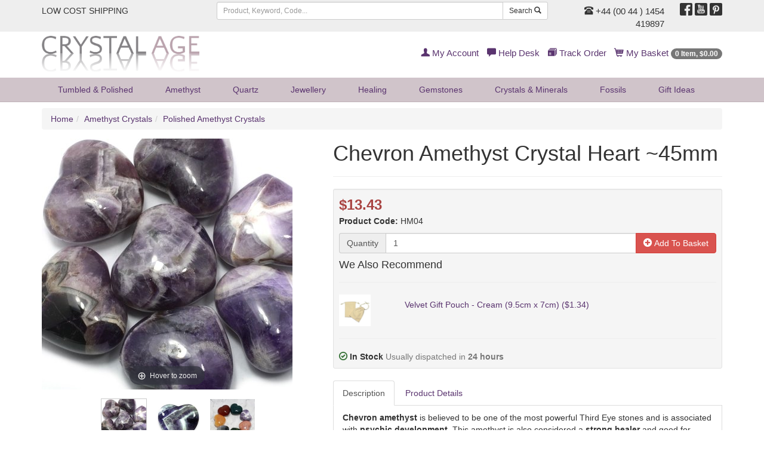

--- FILE ---
content_type: text/html;charset=UTF-8
request_url: https://www.crystalage.com/online_store/chevron-amethyst-crystal-heart-45mm200511306.cfm
body_size: 13530
content:

<!DOCTYPE html>
<html lang="en" prefix="og: http://ogp.me/ns#">
<head>
<title>Polished Amethyst Crystals | Chevron Amethyst Crystal Heart ~45mm</title>
<meta name="description" content="  Chevron amethyst  is believed to be one of the most powerful Third Eye stones and is associated with  psychic development . This amethyst is also considered a  strong healer  and good for seeing the root of problems. 
 Our crystal hearts have been..." />
<meta name="keywords" content="crystals, minerals, geodes, amethyst, fossils" />
<meta name="robots" content="index,follow" />
<meta http-equiv="content-type" content="text/html; charset=utf-8" />
<meta name="viewport" content="width=device-width, initial-scale=1.0">
<meta name="verify-v1" content="1++BJNoJMkumxCbtK2svJ32gqXBdrF2hWcmvQVNhQ/Y=" />
<meta name="google-site-verification" content="YT6Vq17k-tUH1Dy2OKPRiiPhPQSDorSKYb8g12xaAKY" />
<link rel="preload" href="/assets/min/css/main.css" as="style">
<link rel="stylesheet" href="/assets/min/css/main.css" type="text/css" media="all">
<link rel="icon" href="/img/favicon.ico" type="image/x-icon" />
<link rel="shortcut icon" href="/img/favicon.ico" type="image/x-icon" />

		    <meta property="og:title" content="Chevron Amethyst Crystal Heart ~45mm">
		    <meta property="og:type" content="Product">
		    <meta property="og:url" content="https://www.crystalage.com/online_store/amethyst_chevron_2005919.cfm">
		    <meta property="og:site_name" content="Crystal Age Gemstones &amp; Crystals (CrystalAge.com)">
		    <meta property="og:description" content="Chevron amethyst  is believed to be one of the most powerful Third Eye stones and is associated with  psychic development . This amethyst is also considered a  strong healer  and good for seeing the root of problems. 
 Our crystal hearts have been carefully shaped and polished to bring   out the&nbsp;beautiful colour of the stone. Their tactile shape make it  ideal   for holding during meditation or placing on the body. 
 Each heart is unique and may vary in colour and pattern. Price shown is for 1 heart.">
		    
<script>
    (function(i,s,o,g,r,a,m){i['GoogleAnalyticsObject']=r;i[r]=i[r]||function(){
        (i[r].q=i[r].q||[]).push(arguments)},i[r].l=1*new Date();a=s.createElement(o),
            m=s.getElementsByTagName(o)[0];a.async=1;a.src=g;m.parentNode.insertBefore(a,m)
    })(window,document,'script','//www.google-analytics.com/analytics.js','ga');

    ga('create', 'UA-69257918-1', 'auto');
    ga('send', 'pageview');

</script>
<!-- Global site tag (gtag.js) - Google AdWords: 927280438 -->
<script async src="https://www.googletagmanager.com/gtag/js?id=AW-927280438"></script>
<script>
  window.dataLayer = window.dataLayer || [];
  function gtag(){dataLayer.push(arguments);}
  gtag('js', new Date());

  gtag('config', 'AW-927280438');
</script>
<!-- HTML5 Shim and Respond.js IE8 support of HTML5 elements and media queries -->
  <!--[if lt IE 9]>
      <script src="https://oss.maxcdn.com/libs/html5shiv/3.7.0/html5shiv.js"></script>
      <script src="https://oss.maxcdn.com/libs/respond.js/1.4.2/respond.min.js"></script>
    <![endif]-->
<link rel="preload" href="/assets/fonts/glyphicons-regular.woff2" as="font" type="font/woff2">
<link rel="preload" href="/assets/fonts/glyphicons-social-regular.woff2" as="font" type="font/woff2">
<link rel="preload" href="/assets/fonts/glyphicons-halflings-regular.woff2" as="font" type="font/woff2">
<link rel="canonical" href="https://www.crystalage.com/online_store/amethyst_chevron_2005919.cfm" />
</head>

<body>

<header>
	
	<div class="header-top-strip hidden-xs">
		<div class="container">
			<div class="row">
				<div class="col-sm-6 col-md-3 col-lg-3">
					<ul class="list-inline top-links">
						<li><a href="/about_us/shipping_information/">
							
									LOW COST SHIPPING
								
						</a></li>
						
					</ul>
				</div>
				<div class="hidden-sm col-md-5 col-lg-6">
					<form class="search-form frmSearch" name="frmSearch" action="/search/index.cfm" method="get">
						<div class="input-group">
							<input type="text" class="form-control input-sm" placeholder="Product, Keyword, Code..." maxlength="128" name="sSearchString" />
							<div class="input-group-btn">
								<button class="btn btn-default btn-sm" type="submit">Search <span class="glyphicons glyphicons-search"></span></button>
							</div>
						</div>
					</form>
				</div>
				<div class="col-sm-6 col-md-4 col-lg-3 text-right">
					<div class="row">
						<div class="col-sm-8 telephone-header">
							
								<a href="/about_us/contact_us/"><span class="glyphicons glyphicons-phone-alt"></span> +44 (00 44 ) 1454 419897</a>
							
						</div>
						<div class="col-sm-4">
							<ul class="list-inline social-header">
								<li><a target="_blank" href="http://www.facebook.com/crystalagecom" title="Follow Us On Facebook"><span class="social social-facebook"></span></a></li>
								<li><a target="_blank" href="http://www.youtube.com/crystalagetv" title="Join Us On Youtube"><span class="social social-youtube"></span></a></li>
								<li><a target="_blank" href="https://uk.pinterest.com/crystalagecom/" title="Pinterest"><span class="social social-pinterest"></span></a></li>
							</ul>
						</div>
					</div>
				</div>
			</div>
		</div>
	</div>
	
	<div class="header-logo-strip hidden-xs hidden-sm">
		<div class="container">
			<div class="row">
				<div class="col-sm-6 col-md-4 logo-display-2">
					<a href="/">
						<img width="264" height="60" src="/assets/img/branding/brand-logo-2.png" class="img-responsive" alt="CrystalAge.com" />
					</a>					
				</div>
				<div class="col-sm-6 col-md-8">
					<ul class="list-inline pull-right top-links-2">
						
						<li><a href="/members/myAccount/" rel="nofollow"><span class="glyphicons glyphicons-user"></span> My Account</a></li>
						
						<li><a href="/about_us/" rel="nofollow"><span class="glyphicons glyphicons-comments"></span> Help Desk</a></li>
						<li><a href="/order-tracking/" rel="nofollow"><span class="glyphicons glyphicons-package"></span> Track Order</a></li>
						<li><a href="/online_store/cart/" rel="nofollow"><span class="glyphicons glyphicons-shopping-cart"></span> My Basket <span class="badge"><span class="cartItemsHeader">0 Item, &#36;0.00</span></span></a></li>
					</ul>
				</div>
			</div>
		</div>
	</div>

	<nav class="headerNavigation navbar navbar-default navbar-static-top">
		<div class="container">
			<div class="navbar-header">
				<button type="button" class="navbar-toggle collapsed" data-toggle="collapse" data-target="#header-menu-primary" aria-expanded="false">
					<span class="sr-only">Toggle navigation</span>
					<span class="icon-bar"></span>
					<span class="icon-bar"></span>
					<span class="icon-bar"></span>
				</button>
				<a class="brandLogo visible-xs visible-sm" href="/">
					<img width="207" height="24" src="/assets/img/branding/brand-logo-mobile.png" class="img-responsive" alt="CrystalAge.com" />
				</a>
			</div>
			<div class="collapse navbar-collapse" id="header-menu-primary">
	<form name="frmSearch" action="/search/" method="get" class="form-search visible-xs visible-sm search-form-xs">
		<div class="input-group">
			<input type="search" name="sSearchString" placeholder="Search" maxlength="128" class="form-control input-sm"/>
			<span class="input-group-btn">
				<button class="btn btn-default btn-sm" type="submit">Search <span class="glyphicons glyphicons-search"></span></button>
			</span>
		</div>
	</form>
	<ul class="nav navbar-nav header-nav-justified">
		
		
			
			<li class="dropdown">
				
				<a href="#" class="dropdown-toggle" data-toggle="dropdown">Tumbled &amp; Polished <span class="hidden-lg hidden-md caret"></span></a>
				
				<ul class="dropdown-menu dropdown-menu-1">
					<li>
						<div class="row dropDownLists dropDownList-1">
						
							<div class="col-md-12">
								<ul class="nav nav-pills nav-stacked">
								
									<li><a href="/online_store/drilled_tumble_stones_957.cfm">Drilled Tumblestones</a></li>
								
									<li><a href="/online_store/gemstone-cabochons-1300.cfm">Polished Stones</a></li>
								
									<li><a href="/online_store/stard_tumble_stones_956.cfm">Standard Tumblestones</a></li>
								
									<li><a href="/online_store/tumblestone-collection-packs-2058.cfm">Tumblestone Healing Packs</a></li>
								
									<li><a href="/online_store/speciality_tumblestones_1098.cfm">Tumblestone Specials</a></li>
								
								</ul>
							</div>
						
						</div>
					<li class="showAll"><a href="/online_store/tumble_stones_955.cfm">Show All Tumbled &amp; Polished</a></li>
				</ul>
				
			</li>
		
			
			<li class="dropdown">
				
				<a href="#" class="dropdown-toggle" data-toggle="dropdown">Amethyst <span class="hidden-lg hidden-md caret"></span></a>
				
				<ul class="dropdown-menu dropdown-menu-2">
					<li>
						<div class="row dropDownLists dropDownList-1">
						
							<div class="col-md-12">
								<ul class="nav nav-pills nav-stacked">
								
									<li><a href="/online_store/amethyst-beads-1194.cfm">Amethyst Beads</a></li>
								
									<li><a href="/online_store/amethyst-clusters-1128.cfm">Amethyst Clusters</a></li>
								
									<li><a href="/online_store/amethyst-healing-crystals-1148.cfm">Amethyst Crystals</a></li>
								
									<li><a href="/online_store/amethyst-jewellery-1263.cfm">Amethyst Jewellery</a></li>
								
									<li><a href="/online_store/amethyst-points-1715.cfm">Amethyst Points</a></li>
								
									<li><a href="/online_store/amethyst-tea-light-holders-1232.cfm">Amethyst Tea Light Holders</a></li>
								
									<li><a href="/online_store/polished-amethyst-crystals-1130.cfm">Polished Amethyst</a></li>
								
								</ul>
							</div>
						
						</div>
					<li class="showAll"><a href="/online_store/amethyst-crystals-1126.cfm">Show All Amethyst</a></li>
				</ul>
				
			</li>
		
			
			<li class="dropdown">
				
				<a href="#" class="dropdown-toggle" data-toggle="dropdown">Quartz <span class="hidden-lg hidden-md caret"></span></a>
				
				<ul class="dropdown-menu dropdown-menu-3">
					<li>
						<div class="row dropDownLists dropDownList-4">
						
							<div class="col-md-3">
								<ul class="nav nav-pills nav-stacked">
								
									<li><a href="/online_store/aura_quartz_938.cfm">Aura Quartz</a></li>
								
									<li><a href="/online_store/blades-of-light-quartz-1809.cfm">Blades of Light Quartz</a></li>
								
									<li><a href="/online_store/blue-quartz-1159.cfm">Blue Quartz</a></li>
								
									<li><a href="/online_store/brandberg-quartz-1808.cfm">Brandberg Quartz</a></li>
								
									<li><a href="/online_store/bridge-quartz-crystal-specimen-2063.cfm">Bridge Quartz</a></li>
								
									<li><a href="/online_store/cle_quartz_945.cfm">Candle Quartz</a></li>
								
									<li><a href="/online_store/cathedral-quartz-1131.cfm">Cathedral Quartz</a></li>
								
									<li><a href="/online_store/chlorite-quartz-1912.cfm">Chlorite Quartz</a></li>
								
									<li><a href="/online_store/clear-quartz-1147.cfm">Clear Quartz</a></li>
								
									<li><a href="/online_store/elestial_quartz_940.cfm">Elestial Quartz</a></li>
								
									<li><a href="/online_store/epidote-in-quartz-2051.cfm">Epidote In Quartz</a></li>
								
								</ul>
							</div>
						
							<div class="col-md-3">
								<ul class="nav nav-pills nav-stacked">
								
									<li><a href="/online_store/faden_quartz_946.cfm">Faden Quartz</a></li>
								
									<li><a href="/online_store/fairy-quartz-1815.cfm">Fairy Quartz</a></li>
								
									<li><a href="/online_store/fenster-quartz-2062.cfm">Fenster Quartz</a></li>
								
									<li><a href="/online_store/fire-and-ice-quartz-1788.cfm">Fire &amp; Ice Quartz</a></li>
								
									<li><a href="/online_store/harlequin-quartz-1162.cfm">Harlequin Quartz</a></li>
								
									<li><a href="/online_store/included_quartz_1080.cfm">Included Quartz</a></li>
								
									<li><a href="/online_store/indicolite-quartz-2001.cfm">Indicolite Quartz</a></li>
								
									<li><a href="/online_store/lazulite-quartz-1641.cfm">Lazulite Quartz</a></li>
								
									<li><a href="/online_store/lemurian-quartz-2156.cfm">Lemurian Quartz</a></li>
								
									<li><a href="/online_store/lodolite-garden-quartz-2140.cfm">Lodolite Garden Quartz</a></li>
								
									<li><a href="/online_store/metamorphosis-quartz-2147.cfm">Metamorphosis Quartz</a></li>
								
								</ul>
							</div>
						
							<div class="col-md-3">
								<ul class="nav nav-pills nav-stacked">
								
									<li><a href="/online_store/milky-quartz-1161.cfm">Milky Quartz</a></li>
								
									<li><a href="/online_store/nirvana-quartz-2021.cfm">Nirvana Quartz</a></li>
								
									<li><a href="/online_store/phantom-quartz-1262.cfm">Phantom Quartz</a></li>
								
									<li><a href="/online_store/quartz-beads-1195.cfm">Quartz Beads</a></li>
								
									<li><a href="/online_store/quartz-clusters-1132.cfm">Quartz Clusters</a></li>
								
									<li><a href="/online_store/quartz_crystal_balls_958.cfm">Quartz Crystal Balls</a></li>
								
									<li><a href="/online_store/quartz-crystal-jewellery-1261.cfm">Quartz Jewellery</a></li>
								
									<li><a href="/online_store/quartz-geodes-1318.cfm">Quartz Geodes</a></li>
								
									<li><a href="/online_store/laser_quartz_950.cfm">Quartz Lasers</a></li>
								
									<li><a href="/online_store/quartz_points_942.cfm">Quartz Points</a></li>
								
									<li><a href="/online_store/quartz-tea-light-holders-1233.cfm">Quartz Tea Light Holders</a></li>
								
								</ul>
							</div>
						
							<div class="col-md-3">
								<ul class="nav nav-pills nav-stacked">
								
									<li><a href="/online_store/rainbow-quartz-1432.cfm">Rainbow Quartz</a></li>
								
									<li><a href="/online_store/red-phantom-quartz-1961.cfm">Red Phantom Quartz</a></li>
								
									<li><a href="/online_store/rutilated_quartz_951.cfm">Rutilated Quartz</a></li>
								
									<li><a href="/online_store/silver-quartz-1814.cfm">Silver Quartz</a></li>
								
									<li><a href="/online_store/smoky_quartz_cluster_947.cfm">Smoky Quartz</a></li>
								
									<li><a href="/online_store/spirit-quartz-1346.cfm">Spirit Quartz</a></li>
								
									<li><a href="/online_store/starburst-quartz-1639.cfm">Starburst Quartz</a></li>
								
									<li><a href="/online_store/tangerine-quartz-2098.cfm">Tangerine Quartz</a></li>
								
									<li><a href="/online_store/tibetan_quartz_1035.cfm">Tibetan Quartz</a></li>
								
									<li><a href="/online_store/tourmalinated-quartz-1133.cfm">Tourmalinated Quartz</a></li>
								
									<li><a href="/online_store/yellow-quartz-1960.cfm">Yellow Quartz</a></li>
								
								</ul>
							</div>
						
						</div>
					<li class="showAll"><a href="/online_store/quartz_905.cfm">Show All Quartz</a></li>
				</ul>
				
			</li>
		
			
			<li class="dropdown">
				
				<a href="#" class="dropdown-toggle" data-toggle="dropdown">Jewellery <span class="hidden-lg hidden-md caret"></span></a>
				
				<ul class="dropdown-menu dropdown-menu-4">
					<li>
						<div class="row dropDownLists dropDownList-2">
						
							<div class="col-md-6">
								<ul class="nav nav-pills nav-stacked">
								
									<li><a href="/online_store/leather-cord-necklaces-1509.cfm">Chains, Chokers and Accessories</a></li>
								
									<li><a href="/online_store/sterling-silver-jewellery-1981.cfm">Crystal &amp; Sterling Silver Jewellery</a></li>
								
									<li><a href="/online_store/crystal-beads-1192.cfm">Crystal Beads</a></li>
								
									<li><a href="/online_store/bracelets_985.cfm">Bracelets</a></li>
								
									<li><a href="/online_store/gemstone-earrings-1236.cfm">Crystal Earrings</a></li>
								
									<li><a href="/online_store/crystal_jewellery_gift_box_sets_1006.cfm">Crystal Jewellery Gifts</a></li>
								
								</ul>
							</div>
						
							<div class="col-md-6">
								<ul class="nav nav-pills nav-stacked">
								
									<li><a href="/online_store/gemstone-rings-1145.cfm">Crystal Rings</a></li>
								
									<li><a href="/online_store/drilled_tumble_stones_957.cfm">Drilled Tumblestones</a></li>
								
									<li><a href="/online_store/exclusive-jewellery-2043.cfm">Exclusive Jewellery</a></li>
								
									<li><a href="/online_store/gemstone-jewellery-1982.cfm">Gemstone &amp; Other Jewellery</a></li>
								
									<li><a href="/online_store/gem_chip_jewellery_936.cfm">Gemstone Chip Jewellery</a></li>
								
									<li><a href="/online_store/other-jewellery-1983.cfm">Other Jewellery</a></li>
								
								</ul>
							</div>
						
						</div>
					<li class="showAll"><a href="/online_store/crystal_jewellery_935.cfm">Show All Jewellery</a></li>
				</ul>
				
			</li>
		
			
			<li class="dropdown">
				
				<a href="#" class="dropdown-toggle" data-toggle="dropdown">Healing <span class="hidden-lg hidden-md caret"></span></a>
				
				<ul class="dropdown-menu dropdown-menu-5 dropdown-menu-right">
					<li>
						<div class="row dropDownLists dropDownList-1">
						
							<div class="col-md-12">
								<ul class="nav nav-pills nav-stacked">
								
									<li><a href="/online_store/books_charts_953.cfm">Books &amp; Leaflets</a></li>
								
									<li><a href="/online_store/chakra_910.cfm">Chakra Healing</a></li>
								
									<li><a href="/online_store/palm_thumb_stones_909.cfm">Comfort, Massage, Palm &amp; Thumb Stones</a></li>
								
									<li><a href="/online_store/crystal-collection-1948.cfm">Crystal Collection</a></li>
								
									<li><a href="/online_store/pendulums_913.cfm">Crystal Pendulums</a></li>
								
									<li><a href="/online_store/crystal-wands-1511.cfm">Crystal Wands</a></li>
								
									<li><a href="/online_store/energy-domes-1227.cfm">Energy Domes</a></li>
								
									<li><a href="/online_store/healing-stones-1945.cfm">Healing Stones</a></li>
								
									<li><a href="/online_store/organites-2068.cfm">Orgonites</a></li>
								
									<li><a href="/online_store/tumble_stones_955.cfm">Tumbled &amp; Polished Stones</a></li>
								
								</ul>
							</div>
						
						</div>
					<li class="showAll"><a href="/online_store/crystal-healing-1134.cfm">Show All Healing</a></li>
				</ul>
				
			</li>
		
			
			<li class="dropdown">
				
				<a href="#" class="dropdown-toggle" data-toggle="dropdown">Gemstones <span class="hidden-lg hidden-md caret"></span></a>
				
				<ul class="dropdown-menu dropdown-menu-6 dropdown-menu-right">
					<li>
						<div class="row dropDownLists dropDownList-2">
						
							<div class="col-md-6">
								<ul class="nav nav-pills nav-stacked">
								
									<li><a href="/online_store/agogos-and-doughnuts-1710.cfm">Agogos &amp; Doughnuts</a></li>
								
									<li><a href="/online_store/crystal_balls_934.cfm">Crystal Balls</a></li>
								
									<li><a href="/online_store/crystal_carvings_924.cfm">Crystal Carvings</a></li>
								
									<li><a href="/online_store/crystal_eggs_929.cfm">Crystal Eggs</a></li>
								
									<li><a href="/online_store/hearts_919.cfm">Crystal Hearts</a></li>
								
								</ul>
							</div>
						
							<div class="col-md-6">
								<ul class="nav nav-pills nav-stacked">
								
									<li><a href="/online_store/crystal_points_1029.cfm">Crystal Points</a></li>
								
									<li><a href="/online_store/crystal_pyramids_1093.cfm">Crystal Pyramids</a></li>
								
									<li><a href="/online_store/free_forms_917.cfm">Sculptures</a></li>
								
									<li><a href="/online_store/generator_points_1012.cfm">Generator Points</a></li>
								
									<li><a href="/online_store/zodiac-birthstones-1433.cfm">Zodiac Birthstones</a></li>
								
								</ul>
							</div>
						
						</div>
					<li class="showAll"><a href="/online_store/gemstones-1136.cfm">Show All Gemstones</a></li>
				</ul>
				
			</li>
		
			
			<li class="dropdown">
				
				<a href="/online_store/minerals-1149.cfm">Crystals &amp; Minerals</a>
				
			</li>
		
			
			<li class="dropdown">
				
				<a href="#" class="dropdown-toggle" data-toggle="dropdown">Fossils <span class="hidden-lg hidden-md caret"></span></a>
				
				<ul class="dropdown-menu dropdown-menu-8 dropdown-menu-right">
					<li>
						<div class="row dropDownLists dropDownList-2">
						
							<div class="col-md-6">
								<ul class="nav nav-pills nav-stacked">
								
									<li><a href="/online_store/amber-fossils-1113.cfm">Amber Fossils</a></li>
								
									<li><a href="/online_store/ammonites-1112.cfm">Ammonite Fossils</a></li>
								
									<li><a href="/online_store/collectors-boxes-2009.cfm">Collector's Boxes</a></li>
								
									<li><a href="/online_store/collectors-fossils-1141.cfm">Collector's Fossils</a></li>
								
									<li><a href="/online_store/dinosaur-fossils-1114.cfm">Dinosaur Fossils</a></li>
								
									<li><a href="/online_store/fish-fossils-1115.cfm">Fish Fossils</a></li>
								
									<li><a href="/online_store/fossil-bookends-1139.cfm">Fossil Bookends</a></li>
								
								</ul>
							</div>
						
							<div class="col-md-6">
								<ul class="nav nav-pills nav-stacked">
								
									<li><a href="/online_store/fossil_gift_box_sets_1004.cfm">Fossil Gift Boxes</a></li>
								
									<li><a href="/online_store/teeth-fossils-1117.cfm">Fossilised Teeth</a></li>
								
									<li><a href="/online_store/fossils-for-kids-1140.cfm">Fossils For Kids</a></li>
								
									<li><a href="/online_store/goniatite-fossils-1595.cfm">Goniatite Fossils</a></li>
								
									<li><a href="/online_store/miscellaneous-fossils-1119.cfm">Miscellaneous Fossils</a></li>
								
									<li><a href="/online_store/orthoceras-fossils-1594.cfm">Orthoceras Fossils</a></li>
								
									<li><a href="/online_store/rock-fossils-1116.cfm">Petrified Wood</a></li>
								
								</ul>
							</div>
						
						</div>
					<li class="showAll"><a href="/online_store/fossils_922.cfm">Show All Fossils</a></li>
				</ul>
				
			</li>
		
			
			<li class="dropdown">
				
				<a href="#" class="dropdown-toggle" data-toggle="dropdown">Gift<span class="hidden-sm"> Ideas</span> <span class="hidden-lg hidden-md caret"></span></a>
				
				<ul class="dropdown-menu dropdown-menu-9 dropdown-menu-right">
					<li>
						<div class="row dropDownLists dropDownList-2">
						
							<div class="col-md-6">
								<ul class="nav nav-pills nav-stacked">
								
									<li><a href="/online_store/agate_bookends_1030.cfm">Agate Bookends</a></li>
								
									<li><a href="/online_store/other-crystal-bookends-1144.cfm">Crystal &amp; Fossil Bookends</a></li>
								
									<li><a href="/online_store/tealight_holders_930.cfm">Candle Holders</a></li>
								
									<li><a href="/online_store/crystal_mineral_gift_box_sets_1005.cfm">Crystal Gift Boxes</a></li>
								
									<li><a href="/online_store/crystal_jewellery_gift_box_sets_1006.cfm">Crystal Jewellery Gifts</a></li>
								
									<li><a href="/online_store/sts_bags_accessories_1037.cfm">Stands &amp; Accessories</a></li>
								
									<li><a href="/online_store/energy-domes-1227.cfm">Energy Domes</a></li>
								
									<li><a href="/online_store/special-gifts-1745.cfm">Exclusive Range</a></li>
								
								</ul>
							</div>
						
							<div class="col-md-6">
								<ul class="nav nav-pills nav-stacked">
								
									<li><a href="/online_store/fossil_gift_box_sets_1004.cfm">Fossil Gift Boxes</a></li>
								
									<li><a href="/online_store/calcite-bowls-1695.cfm">Gemstone Boxes &amp; Bowls</a></li>
								
									<li><a href="/online_store/gifts-for-kids-2006.cfm">Gifts For Kids</a></li>
								
									<li><a href="/online_store/fathers-day-gifts-1673.cfm">Gifts for Men</a></li>
								
									<li><a href="/online_store/keyrings_914.cfm">Keyrings</a></li>
								
									<li><a href="/online_store/pearl-gift-sets-1415.cfm">Pearl Gift Sets</a></li>
								
									<li><a href="/online_store/valentine_gifts_1095.cfm">Valentine's Day Gifts</a></li>
								
									<li><a href="/online_store/zodiac-birthstones-1433.cfm">Zodiac Birthstones</a></li>
								
								</ul>
							</div>
						
						</div>
					<li class="showAll"><a href="/online_store/crystal-gifts-and-home-1142.cfm">Show All Gift<span class="hidden-sm"> Ideas</span></a></li>
				</ul>
				
			</li>
		
		<li class="dropdown hidden-lg hidden-md">
			<a href="/members/myAccount/" rel="nofollow"><span class="glyphicons glyphicons-user"></span> My Account</a>
		</li> 
		
		<li class="dropdown hidden-lg hidden-md">
		<a href="/order-tracking/" rel="nofollow"><span class="glyphicons glyphicons-package"></span> Track Order</a>
		</li>
		<li class="dropdown hidden-lg hidden-md">
			<a href="/online_store/cart/" rel="nofollow"><span class="glyphicons glyphicons-shopping-cart"></span> My Basket <span class="badge"><span class="cartItemsHeader">0 Item, &#36;0.00</span></span></a>
		</li>	
	</ul>
</div>
		</div>
    </nav>
</header>



<div class="container">
	
	<ul class="breadcrumb hidden-xs hidden-sm">
		<li><a href="/">Home</a></li><li><a href="/online_store/amethyst-crystals-1126.cfm">Amethyst Crystals</a></li><li><a href="/online_store/polished-amethyst-crystals-1130.cfm">Polished Amethyst Crystals</a></li>
	</ul>
	
	<div class="row">
		<div class="col-md-12">
		

<div class="row categoryGrid"></div>
            <div itemscope itemtype="http://schema.org/Product">
                
	<div itemprop="brand" itemtype="https://schema.org/Brand" itemscope>
    	<meta name="brand" content="CrystalAge">
	</div>
    <meta itemprop="url" content="https://www.crystalage.com/online_store/chevron-amethyst-crystal-heart-45mm200511306.cfm">



<div class="row">
	<div class="col-sm-5"> 
            
		
<div class="zoom-gallery">
	
	
				<div data-slide-id="zoom" class="zoom-gallery-slide active">
					<a id="product-zoom" class="MagicZoom" title="Chevron Amethyst Crystal Heart ~45mm" href="/img/products/chevron-amethyst-crystal-heart-45mm_3.jpg">
						<img height="420" width="420" itemprop="image" src="/img/products/chevron-amethyst-crystal-heart-45mm_4.jpg" alt="Chevron Amethyst Crystal Heart ~45mm" class="img-responsive"/>
					</a>
				</div>
			
		<div class="selectors">
			
				<a data-slide-id="zoom" class="active" data-zoom-id="product-zoom" href="/img/products/chevron-amethyst-crystal-heart-45mm_3.jpg" data-image="/img/products/chevron-amethyst-crystal-heart-45mm_4.jpg">
					
					<img class="img-responsive" src="/img/products/150_chevron-amethyst-crystal-heart-45mm_5.jpg"/>
				</a>
			
				<a data-slide-id="zoom" data-zoom-id="product-zoom" href="/img/products/chevron-amethyst-crystal-heart-45mm.jpg" data-image="/img/products/chevron-amethyst-crystal-heart-45mm_1.jpg">
					
					<img class="img-responsive" src="/img/products/150_chevron-amethyst-crystal-heart-45mm_2.jpg"/>
				</a>
			
				<a data-slide-id="zoom" data-zoom-id="product-zoom" href="/img/products/chevron-amethyst-crystal-heart-45mm_6.jpg" data-image="/img/products/chevron-amethyst-crystal-heart-45mm_7.jpg">
					
					<img class="img-responsive" src="/img/products/150_chevron-amethyst-crystal-heart-45mm_8.jpg"/>
				</a>
			
		</div>
	
</div>
	</div>
	<div class="col-sm-7"> 
		<div class="page-header">
			<h1 itemprop="name">Chevron Amethyst Crystal Heart ~45mm</h1>
		</div>
		
            
            <div class="well well-sm">
                <form id="frmProduct" name="frmProduct" action="/online_store/cart/addToCart.cfm" method="post" class="form-horizontal">
					<input type="hidden" name="ajaxSubmit" value="true"/>
                    
					<div class="row">
						<div class="col-md-6">
							<div class="text-price">
								
								
								
								<strong>&#36;13.43</strong>
								
							</div>
							
							<p>
								<strong>Product Code:</strong>
							    <span itemprop="sku" >HM04</span>
							</p>
							
        <div itemprop="offers" itemscope itemtype="http://schema.org/Offer">
			<meta itemprop="url" content="https://www.crystalage.com/online_store/chevron-amethyst-crystal-heart-45mm200511306.cfm">
            
            <input type="hidden" name="iProductSaleUnitID" value="2207" />

            
                <link itemprop="availability" href="http://schema.org/InStock" />
            
            <meta itemprop="price" content="13.43">
            <meta itemprop="priceCurrency" content="USD">
			<meta itemprop="priceValidUntil" content="2026-01-16" />
            
                <meta itemprop="gtin13" content="5060445848280">
            
           <link itemprop="itemCondition" href="http://schema.org/NewCondition" />
           <meta itemprop="availableDeliveryMethod" content="UK">
           <meta itemprop="availableDeliveryMethod" content="European">
           <meta itemprop="availableDeliveryMethod" content="World Wide">
           <meta itemprop="availableDeliveryMethod" content="Special Delivery &amp; UPS options">
           <meta itemprop="mpn" content="HM04">
           <meta itemprop="acceptedPaymentMethod" content="Credit Card">
           <meta itemprop="acceptedPaymentMethod" content="Paypal">
        </div>
    
						</div>
						<div class="col-md-6">
									
						</div>
					</div>
					
					
					
					<div class="row">
						<div class="col-sm-12">
							
	<div class="row">
		<div class="col-xs-12 atcArea">
			<div class="input-group">
				<label class="input-group-addon" for="iQuantity">Quantity</label>
				<input class="form-control" id="iQuantity" type="text" name="iQuantity" value="1">
				<div class="input-group-btn">
					<button class="btn btn-danger" type="submit" name="btnAddToCart"><span class="glyphicons glyphicons-circle-plus"></span> Add To Basket</button>
				</div>
			</div>
		</div>
	</div>
	
						</div>
					</div>
					
						
<div class="page-header">
	<h4>We Also Recommend</h4>
</div>

	<div class="form-group">
		<div class="col-sm-2">
			<a href="/online_store/velvet_gift_pouch_purple_14641037.cfm">
			     <img src="/img/products/velvet-gift-pouch-cream-9-5cm-x-7cm_3.jpg" alt="Velvet Gift Pouch - Cream (9.5cm x 7cm)" width="53" height="53" class="img-responsive"/> 
			 </a>
		</div>
	     <div class="col-sm-7 upsellText">
		     <a href="/online_store/velvet_gift_pouch_purple_14641037.cfm">
			     Velvet Gift Pouch - Cream (9.5cm x 7cm) (&#36;1.34)
		     </a>
	     </div>
	     <div class="col-sm-3">
		     
	     </div>
	 </div>
	
					</form>
					<hr/>
                        <div class="stockDispatchDisplay">
                            
		<span class="glyphicons glyphicons-ok"></span> <strong>In Stock</strong> <span class="text-muted">Usually dispatched in <strong>24 hours</strong></span><br />
	
                        </div>
                    
            </div>
			
						
			
			<ul class="nav nav-tabs" role="tablist">
				<li role="presentation" class="active"><a href="#productDescription" aria-controls="details" role="tab" data-toggle="tab">Description</a></li>
				<li role="presentation"><a href="#details" aria-controls="details" role="tab" data-toggle="tab">Product Details</a></li>
			</ul>
			<div class="tab-content productDetailsTabs">
				<div role="tabpanel" class="tab-pane active" id="productDescription">
					 <div itemprop="description"><p><strong>Chevron amethyst</strong> is believed to be one of the most powerful Third Eye stones and is associated with <strong>psychic development</strong>. This amethyst is also considered a <strong>strong healer</strong> and good for seeing the root of problems.</p>
<p>Our crystal hearts have been carefully shaped and polished to bring   out the&nbsp;beautiful colour of the stone. Their tactile shape make it  ideal   for holding during meditation or placing on the body.</p>
<p>Each heart is unique and may vary in colour and pattern. Price shown is for 1 heart.</p></div>
				</div>
				<div role="tabpanel" class="tab-pane" id="details">
					<meta itemprop='productID' content='2005' />
<dl class="dl-horizontal">
	<dt>Product&nbsp;Code:</dt>
    <dd><span itemprop="mpn">HM04</span></dd>

    
                <dt>Size:</dt>
                <dd>
                            <span class="grey">Width:</span> <span class="bold black">4.5cm (1.8")</span><br />
                            
                            <span class="grey">Length:</span> <span class="bold black">3.5cm (1.4")</span><br />
                        </dd>
            
                    <dt>Birth Signs:</dt>
                    
                        <dd><a href="/online_store/birth_signs/aquarius.cfm">Aquarius</a> <small class="text-muted">January 20th - February 18th</small></dd>
                    
                        <dd><a href="/online_store/birth_signs/capricorn.cfm">Capricorn</a> <small class="text-muted">December 21st - January 19th</small></dd>
                    
                        <dd><a href="/online_store/birth_signs/pisces.cfm">Pisces</a> <small class="text-muted">February 19th - March 20th</small></dd>
                    
                        <dd><a href="/online_store/birth_signs/virgo.cfm">Virgo</a> <small class="text-muted">August 22nd - September 22nd</small></dd>
                    
                    <dt>Chakra:</dt>
                    
                        <dd><a href="/online_store/chakra/third_eye.cfm">Third Eye</a> <small class="text-muted">(Brow, Ajna or Sixth Chakra)</small></dd>
                    
                    <dt>Colour:</dt>
                    <dd>
                        <dd><a href="/crystal_information/colour/purple-95.cfm">Purple</a> (<a href="https://www.crystalage.com/online_store/colour/purple-95.cfm">More Purple Products</a>)</dd>
                    
                        <dd><a href="/crystal_information/colour/white-44.cfm">White</a> (<a href="https://www.crystalage.com/online_store/colour/white-44.cfm">More White Products</a>)</dd>
                    </dd>
                
                <dt>Stone Types:</dt>
                <dd>
	                
	                   <a href="/online_store/stone_type/amethyst.cfm">Amethyst</a>
	                    
	                
                </dd>
                
</dl>

        <span itemprop="width" itemscope itemtype="http://schema.org/QuantitativeValue">
            <meta itemprop='value' content="4.5">
            <meta itemprop='unitCode' content="CMT">
        </span>
    
				</div>
			</div>
				
           			
			<div class="video-frame">
				<video id="video-embedded" class="img-responsive video-view" playsinline autoplay controls buffered loop>
				<source src="/videos/productVideos/chevron-amethyst-crystal-heart-45mm.mp4" type="video/mp4">
				<source src="/videos/productVideos/chevron-amethyst-crystal-heart-45mm.ogg" type="video/ogg">
				</video>
			</div>
			
			<script>
				document.getElementById("video-embedded").controls = false;
			</script>
			<ul class="list-inline">
				<li><button class="btn btn-info" type="button" onclick='document.getElementById("video-embedded").currentTime = 0;'><span class="glyphicon glyphicon-step-backward"></span></button></li>
				<li><button class="btn btn-success" type="button" onclick='document.getElementById("video-embedded").play();'><span class="glyphicon glyphicon-play"></span></button></li>
				<li><button class="btn btn-warning" type="button" onclick='document.getElementById("video-embedded").pause();'><span class="glyphicon glyphicon-pause"></span></button></li>
			</ul>	
           
	
	</div>
</div>


<script type="text/javascript">
var ajaxAlternateChoicesMaxPages = 3;
</script>
<div class="page-header">
	<h2>Alternate 'Polished Amethyst Crystals' Choices</h2>
</div>	


<div style="margin-bottom: 5px;">
<ul class="pagination" id="pagination">
<li class="previous"><a id="ajaxAltPrev" href="javascript:ajaxAlternateChoices(1130,2005,'prev', '/jquery/shopping/ajaxAlternateChoices.cfm')">&laquo; Previous</a></li>

<li><a href="javascript:ajaxAlternateChoices(1130,2005,1, '/jquery/shopping/ajaxAlternateChoices.cfm')"  id="ajaxAlternateChoicesPage1" class="active">1</a></li>

<li><a href="javascript:ajaxAlternateChoices(1130,2005,2, '/jquery/shopping/ajaxAlternateChoices.cfm')"  id="ajaxAlternateChoicesPage2" >2</a></li>

<li><a href="javascript:ajaxAlternateChoices(1130,2005,3, '/jquery/shopping/ajaxAlternateChoices.cfm')"  id="ajaxAlternateChoicesPage3" >3</a></li>

<li class="next"><a  id="ajaxAltNext" href="javascript:ajaxAlternateChoices(1130,2005,'next','/jquery/shopping/ajaxAlternateChoices.cfm')">Next &raquo;</a></li>
<li class="next"><a  id="ajaxAltShowAll" href="/online_store/polished-amethyst-crystals-1130.cfm">Show All</a></li>
</ul>
<br clear="all" /><br clear="all" /></div>




<div style="padding-bottom: 5px;">

	<div id="ajaxAlternateChoices">
<div class="row">
	
	<div class="col-xs-6 col-sm-4 col-md-3 productGridItem">
		<div class="caption">
			<div class="imgHolder">
				<a href="/online_store/amethyst-polished-point-10-5-x-7cm2853611302.cfm">
					<img class="img-responsive hisrc center-block" width="250" height="250" src="/img/products/150_amethyst-polished-point-10-5-x-7cm_2.jpg" data-1x="/img/products/amethyst-polished-point-10-5-x-7cm_2.jpg" data-2x="/img/products/amethyst-polished-point-10-5-x-7cm_2.jpg" alt="Amethyst Polished Point  ~10.5 x 7cm"/>
				</a>
				
			</div>
			
			<div class="price-display">
				
				<strong class="text-price">&#36;104.88</strong>
				
			</div>
			
			
			
			<h4><a href="/online_store/amethyst-polished-point-10-5-x-7cm2853611302.cfm">Amethyst Polished Point  ~10.5 x 7cm</a>
			</h4>
			
		</div>
	</div>
	
	<div class="col-xs-6 col-sm-4 col-md-3 productGridItem">
		<div class="caption">
			<div class="imgHolder">
				<a href="/online_store/amethyst-chevron-pyramid5403211306.cfm">
					<img class="img-responsive hisrc center-block" width="250" height="250" src="/img/products/150_amethyst-chevron-pyramid_6.jpg" data-1x="/img/products/amethyst-chevron-pyramid_6.jpg" data-2x="/img/products/amethyst-chevron-pyramid_6.jpg" alt="Amethyst Chevron Pyramid"/>
				</a>
				
			</div>
			
			<div class="price-display">
				from 
				<strong class="text-price">&#36;8.06</strong>
				
			</div>
			
			
			
			<h4><a href="/online_store/amethyst-chevron-pyramid5403211306.cfm">Amethyst Chevron Pyramid</a>
			</h4>
			
		</div>
	</div>
	<div class="clearfix visible-xs"></div> 
	<div class="col-xs-6 col-sm-4 col-md-3 productGridItem">
		<div class="caption">
			<div class="imgHolder">
				<a href="/online_store/amethyst-crystal-heart-45mm540113018.cfm">
					<img class="img-responsive hisrc center-block" width="250" height="250" src="/img/products/150_amethyst-crystal-heart-45mm_9.jpg" data-1x="/img/products/amethyst-crystal-heart-45mm_9.jpg" data-2x="/img/products/amethyst-crystal-heart-45mm_9.jpg" alt="Amethyst Crystal Heart ~45mm"/>
				</a>
				
			</div>
			
			<div class="price-display">
				
				<strong class="text-price">&#36;21.50</strong>
				
			</div>
			
			
			
			<h4><a href="/online_store/amethyst-crystal-heart-45mm540113018.cfm">Amethyst Crystal Heart ~45mm</a>
			</h4>
			
		</div>
	</div>
	<div class="clearfix visible-sm"></div> 
	<div class="col-xs-6 col-sm-4 col-md-3 productGridItem">
		<div class="caption">
			<div class="imgHolder">
				<a href="/online_store/amethyst-drilled-tumble-stone773113021.cfm">
					<img class="img-responsive hisrc center-block" width="250" height="250" src="/img/products/150_amethyst-drilled-tumble-stone_3.jpg" data-1x="/img/products/amethyst-drilled-tumble-stone_3.jpg" data-2x="/img/products/amethyst-drilled-tumble-stone_3.jpg" alt="Amethyst Drilled Tumble Stone"/>
				</a>
				
			</div>
			
			<div class="price-display">
				
				<strong class="text-price">&#36;5.37</strong>
				
			</div>
			
			
			
			<h4><a href="/online_store/amethyst-drilled-tumble-stone773113021.cfm">Amethyst Drilled Tumble Stone</a>
			</h4>
			
		</div>
	</div>
	<div class="clearfix visible-xs"></div><div class="clearfix visible-md"></div><div class="clearfix visible-lg"></div> 
	<div class="col-xs-6 col-sm-4 col-md-3 productGridItem">
		<div class="caption">
			<div class="imgHolder">
				<a href="/online_store/amethyst-freeform-sculpture108311306.cfm">
					<img class="img-responsive hisrc center-block" width="250" height="250" src="/img/products/150_amethyst-freeform-sculpture_3.jpg" data-1x="/img/products/amethyst-freeform-sculpture_3.jpg" data-2x="/img/products/amethyst-freeform-sculpture_3.jpg" alt="Amethyst Freeform Sculpture"/>
				</a>
				
			</div>
			
			<div class="price-display">
				
				<strong class="text-price">&#36;26.88</strong>
				
			</div>
			
			
			
			<h4><a href="/online_store/amethyst-freeform-sculpture108311306.cfm">Amethyst Freeform Sculpture</a>
			</h4>
			
		</div>
	</div>
	
	<div class="col-xs-6 col-sm-4 col-md-3 productGridItem">
		<div class="caption">
			<div class="imgHolder">
				<a href="/online_store/amethyst-merkaba8017113017.cfm">
					<img class="img-responsive hisrc center-block" width="250" height="250" src="/img/products/150_amethyst-merkaba_9.jpg" data-1x="/img/products/amethyst-merkaba_9.jpg" data-2x="/img/products/amethyst-merkaba_9.jpg" alt="Amethyst Merkaba"/>
				</a>
				
			</div>
			
			<div class="price-display">
				from 
				<strong class="text-price">&#36;6.71</strong>
				
			</div>
			
			
			
			<h4><a href="/online_store/amethyst-merkaba8017113017.cfm">Amethyst Merkaba</a>
			</h4>
			
		</div>
	</div>
	<div class="clearfix visible-xs"></div><div class="clearfix visible-sm"></div> 
	<div class="col-xs-6 col-sm-4 col-md-3 productGridItem">
		<div class="caption">
			<div class="imgHolder">
				<a href="/online_store/amethyst-pyramid2120113017.cfm">
					<img class="img-responsive hisrc center-block" width="250" height="250" src="/img/products/150_amethyst-chevron-pyramid_2.jpg" data-1x="/img/products/amethyst-chevron-pyramid_2.jpg" data-2x="/img/products/amethyst-chevron-pyramid_2.jpg" alt="Amethyst Pyramid"/>
				</a>
				
			</div>
			
			<div class="price-display">
				
				<strong class="text-price">&#36;5.37</strong>
				
			</div>
			
			
			
			<h4><a href="/online_store/amethyst-pyramid2120113017.cfm">Amethyst Pyramid</a>
			</h4>
			
		</div>
	</div>
	
	<div class="col-xs-6 col-sm-4 col-md-3 productGridItem">
		<div class="caption">
			<div class="imgHolder">
				<a href="/online_store/amethyst-thumb-stone-40mm2798311301.cfm">
					<img class="img-responsive hisrc center-block" width="250" height="250" src="/img/products/150_amethyst-thumb-stone_5.jpg" data-1x="/img/products/amethyst-thumb-stone_5.jpg" data-2x="/img/products/amethyst-thumb-stone_5.jpg" alt="Amethyst Thumb Stone ~40mm"/>
				</a>
				
			</div>
			
			<div class="price-display">
				
				<strong class="text-price">&#36;9.40</strong>
				
			</div>
			
			
			
			<h4><a href="/online_store/amethyst-thumb-stone-40mm2798311301.cfm">Amethyst Thumb Stone ~40mm</a>
			</h4>
			
		</div>
	</div>
	<div class="clearfix visible-xs"></div><div class="clearfix visible-md"></div><div class="clearfix visible-lg"></div> 
	<div class="col-xs-6 col-sm-4 col-md-3 productGridItem">
		<div class="caption">
			<div class="imgHolder">
				<a href="/online_store/amethyst-thumbstone-extra-grade-40x30mm7134211302.cfm">
					<img class="img-responsive hisrc center-block" width="250" height="250" src="/img/products/150_amethyst-thumbstone-extra-grade-40x30mm_11.jpg" data-1x="/img/products/amethyst-thumbstone-extra-grade-40x30mm_11.jpg" data-2x="/img/products/amethyst-thumbstone-extra-grade-40x30mm_11.jpg" alt="Amethyst Thumbstone (Extra Grade) ~40x30mm"/>
				</a>
				
			</div>
			
			<div class="price-display">
				
				<strong class="text-price">&#36;16.12</strong>
				
			</div>
			
			
			
			<h4><a href="/online_store/amethyst-thumbstone-extra-grade-40x30mm7134211302.cfm">Amethyst Thumbstone (Extra Grade) ~40x30mm</a>
			</h4>
			
		</div>
	</div>
	<div class="clearfix visible-sm"></div> 
	<div class="col-xs-6 col-sm-4 col-md-3 productGridItem">
		<div class="caption">
			<div class="imgHolder">
				<a href="/online_store/amethyst-thumbstone-extra-grade-40x30mm7312011302.cfm">
					<img class="img-responsive hisrc center-block" width="250" height="250" src="/img/products/150_amethyst-thumbstone-extra-grade-40x30mm_29.jpg" data-1x="/img/products/amethyst-thumbstone-extra-grade-40x30mm_29.jpg" data-2x="/img/products/amethyst-thumbstone-extra-grade-40x30mm_29.jpg" alt="Amethyst Thumbstone (Extra Grade) ~40x30mm"/>
				</a>
				
			</div>
			
			<div class="price-display">
				
				<strong class="text-price">&#36;16.12</strong>
				
			</div>
			
			
			
			<h4><a href="/online_store/amethyst-thumbstone-extra-grade-40x30mm7312011302.cfm">Amethyst Thumbstone (Extra Grade) ~40x30mm</a>
			</h4>
			
		</div>
	</div>
	<div class="clearfix visible-xs"></div> 
	<div class="col-xs-6 col-sm-4 col-md-3 productGridItem">
		<div class="caption">
			<div class="imgHolder">
				<a href="/online_store/amethyst-thumbstone-extra-grade-40x30mm7311811302.cfm">
					<img class="img-responsive hisrc center-block" width="250" height="250" src="/img/products/150_amethyst-thumbstone-extra-grade-40x30mm_23.jpg" data-1x="/img/products/amethyst-thumbstone-extra-grade-40x30mm_23.jpg" data-2x="/img/products/amethyst-thumbstone-extra-grade-40x30mm_23.jpg" alt="Amethyst Thumbstone (Extra Grade) ~40x30mm"/>
				</a>
				
			</div>
			
			<div class="price-display">
				
				<strong class="text-price">&#36;16.12</strong>
				
			</div>
			
			
			
			<h4><a href="/online_store/amethyst-thumbstone-extra-grade-40x30mm7311811302.cfm">Amethyst Thumbstone (Extra Grade) ~40x30mm</a>
			</h4>
			
		</div>
	</div>
	
	<div class="col-xs-6 col-sm-4 col-md-3 productGridItem">
		<div class="caption">
			<div class="imgHolder">
				<a href="/online_store/amethyst-thumbstone-extra-grade-40x30mm7311611302.cfm">
					<img class="img-responsive hisrc center-block" width="250" height="250" src="/img/products/150_amethyst-thumbstone-extra-grade-40x30mm_17.jpg" data-1x="/img/products/amethyst-thumbstone-extra-grade-40x30mm_17.jpg" data-2x="/img/products/amethyst-thumbstone-extra-grade-40x30mm_17.jpg" alt="Amethyst Thumbstone (Extra Grade) ~40x30mm"/>
				</a>
				
			</div>
			
			<div class="price-display">
				
				<strong class="text-price">&#36;16.12</strong>
				
			</div>
			
			
			
			<h4><a href="/online_store/amethyst-thumbstone-extra-grade-40x30mm7311611302.cfm">Amethyst Thumbstone (Extra Grade) ~40x30mm</a>
			</h4>
			
		</div>
	</div>
	<div class="clearfix visible-xs"></div><div class="clearfix visible-sm"></div><div class="clearfix visible-md"></div><div class="clearfix visible-lg"></div> 
	<div class="col-xs-6 col-sm-4 col-md-3 productGridItem">
		<div class="caption">
			<div class="imgHolder">
				<a href="/online_store/amethyst-tumble-stone-15-20mm365411303.cfm">
					<img class="img-responsive hisrc center-block" width="250" height="250" src="/img/products/150_amethyst-tumble-stone-15-20mm_3.jpg" data-1x="/img/products/amethyst-tumble-stone-15-20mm_3.jpg" data-2x="/img/products/amethyst-tumble-stone-15-20mm_3.jpg" alt="Amethyst Tumble Stone (15-20mm)"/>
				</a>
				
			</div>
			
			<div class="price-display">
				from 
				<strong class="text-price">&#36;0.81</strong>
				
			</div>
			
			
			
			<h4><a href="/online_store/amethyst-tumble-stone-15-20mm365411303.cfm">Amethyst Tumble Stone (15-20mm)</a>
			</h4>
			
		</div>
	</div>
	
	<div class="col-xs-6 col-sm-4 col-md-3 productGridItem">
		<div class="caption">
			<div class="imgHolder">
				<a href="/online_store/amethyst-tumble-stone-20-25mm289113018.cfm">
					<img class="img-responsive hisrc center-block" width="250" height="250" src="/img/products/150_amethyst-tumble-stone-20-25mm_3.jpg" data-1x="/img/products/amethyst-tumble-stone-20-25mm_3.jpg" data-2x="/img/products/amethyst-tumble-stone-20-25mm_3.jpg" alt="Amethyst Tumble Stone (20-25mm)"/>
				</a>
				
			</div>
			
			<div class="price-display">
				from 
				<strong class="text-price">&#36;1.34</strong>
				
			</div>
			
			
			
			<h4><a href="/online_store/amethyst-tumble-stone-20-25mm289113018.cfm">Amethyst Tumble Stone (20-25mm)</a>
			</h4>
			
		</div>
	</div>
	<div class="clearfix visible-xs"></div> 
	<div class="col-xs-6 col-sm-4 col-md-3 productGridItem">
		<div class="caption">
			<div class="imgHolder">
				<a href="/online_store/amethyst-tumble-stone-25-30mm726311305.cfm">
					<img class="img-responsive hisrc center-block" width="250" height="250" src="/img/products/150_amethyst-tumble-stone-25-30mm_3.jpg" data-1x="/img/products/amethyst-tumble-stone-25-30mm_3.jpg" data-2x="/img/products/amethyst-tumble-stone-25-30mm_3.jpg" alt="Amethyst Tumble Stone (25-30mm)"/>
				</a>
				
			</div>
			
			<div class="price-display">
				from 
				<strong class="text-price">&#36;2.02</strong>
				
			</div>
			
			
			
			<h4><a href="/online_store/amethyst-tumble-stone-25-30mm726311305.cfm">Amethyst Tumble Stone (25-30mm)</a>
			</h4>
			
		</div>
	</div>
	<div class="clearfix visible-sm"></div> 
	<div class="col-xs-6 col-sm-4 col-md-3 productGridItem">
		<div class="caption">
			<div class="imgHolder">
				<a href="/online_store/amethyst-tumble-stone-extra-grade-15-20mm7221511301.cfm">
					<img class="img-responsive hisrc center-block" width="250" height="250" src="/img/products/150_amethyst-tumble-stone-extra-grade-15-20mm_7.jpg" data-1x="/img/products/amethyst-tumble-stone-extra-grade-15-20mm_7.jpg" data-2x="/img/products/amethyst-tumble-stone-extra-grade-15-20mm_7.jpg" alt="Amethyst Tumble Stone Extra Grade (15-20mm)"/>
				</a>
				
			</div>
			
			<div class="price-display">
				
				<strong class="text-price">&#36;2.69</strong>
				
			</div>
			
			
			
			<h4><a href="/online_store/amethyst-tumble-stone-extra-grade-15-20mm7221511301.cfm">Amethyst Tumble Stone Extra Grade (15-20mm)</a>
			</h4>
			
		</div>
	</div>
	<div class="clearfix visible-xs"></div><div class="clearfix visible-md"></div><div class="clearfix visible-lg"></div> 
</div></div>
	<div id="ajaxAlternateChoicesLoading" class="normalText" style="display: none;float: inherit;">
		<div class="progress">
		  <div class="progress-bar progress-bar-info progress-bar-striped active" role="progressbar" aria-valuenow="60" aria-valuemin="0" aria-valuemax="100" style="width: 100%;">
		    Loading
		  </div>
		</div>
	</div>
</div>

            </div>
        		</div>
		
	</div>
</div>
<footer>
	<div class="container">
		<div class="row">
			<div class="col-md-push-7 col-md-5 col-sm-12">
				
				
				
				<h4>&nbsp;</h4>
				<div class="row">
					<div class="visible-xs col-xs-6">
						<ul class="list-inline social-footer">
							<li><a target="_blank" href="http://www.facebook.com/crystalagecom" title="Follow Us On Facebook" rel="noreferrer"><span class="social social-facebook"></span></a></li>
							
							<li><a target="_blank" href="http://www.youtube.com/crystalagetv" title="Join Us On Youtube" rel="noreferrer"><span class="social social-youtube"></span></a></li>
							<li><a target="_blank" href="https://uk.pinterest.com/crystalagecom/" title="Pinterest" rel="noreferrer"><span class="social social-pinterest"></span></a></li>
						</ul>
					</div>
					<div class="col-xs-6">
						<ul class="list-inline payment-icons-footer">
							<li><img width="46" height="30" src="/assets/img/card-logos/visa.svg" alt="We accept Visa, Visa Electron, Mastercard, Delta, Switch / Maestro, Solo, American Express and PayPal"></li>
							<li><img width="46" height="30" src="/assets/img/card-logos/mastercard.svg" alt="We accept Visa, Visa Electron, Mastercard, Delta, Switch / Maestro, Solo, American Express and PayPal"></li>
							
							<li><img width="46" height="30" src="/assets/img/card-logos/paypal.svg" alt="We accept Visa, Visa Electron, Mastercard, Delta, Switch / Maestro, Solo, American Express and PayPal"></li>
						</ul>
					</div>
				</div>				
			</div>
			<div class="col-md-pull-5 col-md-7 col-sm-12">
				<div class="row">
					<div class="col-sm-4">
						<h4>Shopping With Us</h4>
						<ul class="nav nav-pills nav-stacked">
							<li><a href="/new-products/">New Products</a></li>
							<li><a href="/online_store/crystal_age_sale_1105.cfm">Crystal Age Sale</a></li>
							<li><a href="/online_store/stone_type/">Stone Types</a></li>
							<li><a href="/crystal_information/">Crystal Information</a></li>
							
							<li><a target="_blank" href="https://www.youtube.com/CrystalAgeTV" rel="noreferrer">CrystalAge TV</a></li>
						</ul>
					</div>
					<div class="col-sm-4">
						<h4>Help</h4>
						<ul class="nav nav-pills nav-stacked">
							<li><a rel="nofollow" href="/about_us/ordering_information/">Ordering &amp; Payment</a></li>
							<li><a rel="nofollow" href="/about_us/shipping_information/">Delivery Information</a></li>
							
							<li><a href="/about_us/faq/">FAQs</a></li>			
							<li><a href="/about_us/contact_us/">Contact Us</a></li>				
							<li><a href="/members/login/passwordReminder.cfm">Forgot Login Details?</a></li>
						</ul>
					</div>
					<div class="col-sm-4">
						<h4>About Us</h4>
						<ul class="nav nav-pills nav-stacked">
							<li><a href="/about_us/terms_conditions/">Terms &amp; Conditions</a></li>
							<li><a href="/about_us/privacy_statement/">Privacy Statement</a></li>
							<li><a rel="nofollow" href="/about_us/refunds-and-returns/#Refunds">Returns &amp; Refunds</a></li>
							<li><a href="/site_map/">Site Map</a></li>
						</ul>
					</div>
				</div>
			</div>
			
		</div>	
		<hr/>
		<div class="row">
			<div class="col-md-7">
				<p>&copy; 2026 <strong>CrystalAge.com</strong> All Rights Reserved. </p>
				<address>CrystalAge, PO Box 2096, Bristol, BS35 9DG, United Kingdom</address>
			</div>
			<div class="col-md-5">
				<ul class="list-inline payment-icons-footer">
				<li><a href="/members/login/setDisplayCurrency.cfm?sCurrencyCode=GBP" title="Show Price in British Pounds (&pound;)" data-toggle="tooltip" data-placement="top"><img width="46" height="30" src="/assets/img/flags/united-kingdom.svg" alt="Show Prices in Pound Sterling" /></a></li>
				<li><a href="/members/login/setDisplayCurrency.cfm?sCurrencyCode=EUR" title="Show Prices in Euros (&euro;)" data-toggle="tooltip" data-placement="top"><img width="46" height="30" src="/assets/img/flags/european-union.svg" alt="Show Prices in Euros" /></a></li>
				<li><a href="/members/login/setDisplayCurrency.cfm?sCurrencyCode=USD" title="Show Prices in US Dollars ($)" data-toggle="tooltip" data-placement="top"><img width="46" height="30" src="/assets/img/flags/united-states.svg" alt="Show Prices in US Dollars" /></a></li>
				<li><a href="/members/currencies/" class="btn btn-default">More Currencies</a></li>
				</ul>
			</div>
			
		</div>
	</div>
</footer>





<script src="/assets/min/js/main.js"></script>

		<link href="/assets/css/magiczoom.css" rel="stylesheet" type="text/css" media="screen"/>
		<link href="/assets/css/magiczoom-products.css" rel="stylesheet" type="text/css" media="screen"/>
		<script src="/assets/js/magiczoom.js" type="text/javascript"></script>
		<script>
			var mzOptions = {
				transitionEffect: 'false',
				onUpdate: function() {
					console.log('onUpdated', arguments[0], arguments[1], arguments[2]);
				}
			};
			jQuery('.zoom-gallery .selectors a').on('click touchend', function(e) {
				jQuery('.zoom-gallery .zoom-gallery-slide').removeClass('active');
				jQuery('.zoom-gallery .selectors a').removeClass('active');
				jQuery('.zoom-gallery .zoom-gallery-slide[data-slide-id="'+jQuery(this).attr('data-slide-id')+'"]').addClass('active');
				jQuery(this).addClass('active');
				e.preventDefault();
			});
		</script>
	

<!-- BEGIN GCR Badge Code -->

<!-- END GCR Badge Code -->
</body>
</html> 

--- FILE ---
content_type: application/javascript
request_url: https://www.crystalage.com/assets/js/magiczoom.js
body_size: 35977
content:
/*


   Magic Zoom  v5.2.1 
   Copyright 2016 Magic Toolbox
   Buy a license: https://www.magictoolbox.com/magiczoom/
   License agreement: https://www.magictoolbox.com/license/


*/
eval(function(m,a,g,i,c,k){c=function(e){return(e<a?'':c(parseInt(e/a)))+((e=e%a)>35?String.fromCharCode(e+29):e.toString(36))};if(!''.replace(/^/,String)){while(g--){k[c(g)]=i[g]||c(g)}i=[function(e){return k[e]}];c=function(){return'\\w+'};g=1};while(g--){if(i[g]){m=m.replace(new RegExp('\\b'+c(g)+'\\b','g'),i[g])}}return m}('1i.a0=(17(){1c x,z;x=z=(17(){1c T={3U:"fo.3-b5",b6:0,7i:{},$aI:17(X){1a(X.$5E||(X.$5E=++N.b6))},8j:17(X){1a(N.7i[X]||(N.7i[X]={}))},$F:17(){},$1j:17(){1a 1j},$1t:17(){1a 1t},bC:"b0-"+1n.5A(1n.6a()*1z aG().aR()),37:17(X){1a(2v!=X)},9g:17(Y,X){1a(2v!=Y)?Y:X},8v:17(X){1a!!(X)},1K:17(X){if(!N.37(X)){1a 1j}if(X.$41){1a X.$41}if(!!X.5s){if(1==X.5s){1a"5U"}if(3==X.5s){1a"by"}}if(X.1H&&X.bt){1a"fm"}if(X.1H&&X.8l){1a"1T"}if((X 4u 1i.65||X 4u 1i.ax)&&X.4y===N.3k){1a"3T"}if(X 4u 1i.5t){1a"3G"}if(X 4u 1i.ax){1a"17"}if(X 4u 1i.80){1a"1S"}if(N.1f.4e){if(N.37(X.bp)){1a"1w"}}1m{if(X===1i.1w||X.4y==1i.1s||X.4y==1i.bz||X.4y==1i.fl||X.4y==1i.fp||X.4y==1i.fq){1a"1w"}}if(X 4u 1i.aG){1a"bK"}if(X 4u 1i.ct){1a"fs"}if(X===1i){1a"1i"}if(X===1k){1a"1k"}1a 7a(X)},1W:17(ac,ab){if(!(ac 4u 1i.5t)){ac=[ac]}if(!ab){1a ac[0]}1L(1c aa=0,Y=ac.1H;aa<Y;aa++){if(!N.37(ac)){7m}1L(1c Z in ab){if(!65.2u.3z.27(ab,Z)){7m}2X{ac[aa][Z]=ab[Z]}3f(X){}}}1a ac[0]},7X:17(ab,aa){if(!(ab 4u 1i.5t)){ab=[ab]}1L(1c Z=0,X=ab.1H;Z<X;Z++){if(!N.37(ab[Z])){7m}if(!ab[Z].2u){7m}1L(1c Y in(aa||{})){if(!ab[Z].2u[Y]){ab[Z].2u[Y]=aa[Y]}}}1a ab[0]},aY:17(Z,Y){if(!N.37(Z)){1a Z}1L(1c X in(Y||{})){if(!Z[X]){Z[X]=Y[X]}}1a Z},$2X:17(){1L(1c Y=0,X=1T.1H;Y<X;Y++){2X{1a 1T[Y]()}3f(Z){}}1a 1h},$A:17(Z){if(!N.37(Z)){1a N.$([])}if(Z.bs){1a N.$(Z.bs())}if(Z.bt){1c Y=Z.1H||0,X=1z 5t(Y);5D(Y--){X[Y]=Z[Y]}1a N.$(X)}1a N.$(5t.2u.97.27(Z))},5o:17(){1a 1z aG().aR()},3J:17(ab){1c Z;4g(N.1K(ab)){1A"6V":Z={};1L(1c aa in ab){Z[aa]=N.3J(ab[aa])}1B;1A"3G":Z=[];1L(1c Y=0,X=ab.1H;Y<X;Y++){Z[Y]=N.3J(ab[Y])}1B;1X:1a ab}1a N.$(Z)},$:17(Z){1c X=1t;if(!N.37(Z)){1a 1h}if(Z.$aE){1a Z}4g(N.1K(Z)){1A"3G":Z=N.aY(Z,N.1W(N.5t,{$aE:N.$F}));Z.3n=Z.ba;1a Z;1B;1A"1S":1c Y=1k.bd(Z);if(N.37(Y)){1a N.$(Y)}1a 1h;1B;1A"1i":1A"1k":N.$aI(Z);Z=N.1W(Z,N.3i);1B;1A"5U":N.$aI(Z);Z=N.1W(Z,N.3t);1B;1A"1w":Z=N.1W(Z,N.1s);1B;1A"by":1A"17":1A"3G":1A"bK":1X:X=1j;1B}if(X){1a N.1W(Z,{$aE:N.$F})}1m{1a Z}},$1z:17(X,Z,Y){1a N.$(N.db.7y(X)).89(Z||{}).1E(Y||{})},5N:17(Y,aa,ae){1c ab,Z,ac,ad=[],X=-1;ae||(ae=N.bC);ab=N.$(ae)||N.$1z("2g",{id:ae,1x:"9f/5z"}).2N((1k.fr||1k.3A),"1C");Z=ab.bN||ab.bM;if("1S"!=N.1K(aa)){1L(1c ac in aa){ad.3h(ac+":"+aa[ac])}aa=ad.6v(";")}if(Z.bP){X=Z.bP(Y+" {"+aa+"}",Z.fk.1H)}1m{X=Z.fj(Y,aa)}1a X},fd:17(aa,X){1c Z,Y;Z=N.$(aa);if("5U"!==N.1K(Z)){1a}Y=Z.bN||Z.bM;if(Y.bF){Y.bF(X)}1m{if(Y.bD){Y.bD(X)}}},fc:17(){1a"fb-fe-ff-fi-fh".3K(/[fg]/g,17(Z){1c Y=1n.6a()*16|0,X=Z=="x"?Y:(Y&3|8);1a X.7t(16)}).6o()},5q:(17(){1c X;1a 17(Y){if(!X){X=1k.7y("a")}X.4x("75",Y);1a("!!"+X.75).3K("!!","")}})(),ft:17(Z){1c aa=0,X=Z.1H;1L(1c Y=0;Y<X;++Y){aa=31*aa+Z.dY(Y);aa%=fu}1a aa}};1c N=T;1c O=T.$;if(!1i.b2){1i.b2=T;1i.$b0=T.$}N.5t={$41:"3G",3Y:17(aa,ab){1c X=13.1H;1L(1c Y=13.1H,Z=(ab<0)?1n.1Y(0,Y+ab):ab||0;Z<Y;Z++){if(13[Z]===aa){1a Z}}1a-1},4K:17(X,Y){1a 13.3Y(X,Y)!=-1},ba:17(X,aa){1L(1c Z=0,Y=13.1H;Z<Y;Z++){if(Z in 13){X.27(aa,13[Z],Z,13)}}},2V:17(X,ac){1c ab=[];1L(1c aa=0,Y=13.1H;aa<Y;aa++){if(aa in 13){1c Z=13[aa];if(X.27(ac,13[aa],aa,13)){ab.3h(Z)}}}1a ab},fH:17(X,ab){1c aa=[];1L(1c Z=0,Y=13.1H;Z<Y;Z++){if(Z in 13){aa[Z]=X.27(ab,13[Z],Z,13)}}1a aa}};N.7X(80,{$41:"1S",4f:17(){1a 13.3K(/^\\s+|\\s+$/g,"")},eq:17(X,Y){1a(Y||1j)?(13.7t()===X.7t()):(13.4E().7t()===X.4E().7t())},52:17(){1a 13.3K(/-\\D/g,17(X){1a X.7Z(1).6o()})},8t:17(){1a 13.3K(/[A-Z]/g,17(X){1a("-"+X.7Z(0).4E())})},fG:17(X){1a 5S(13,X||10)},fF:17(){1a 2h(13)},cJ:17(){1a!13.3K(/1t/i,"").4f()},4B:17(Y,X){X=X||"";1a(X+13+X).3Y(X+Y+X)>-1}});T.7X(ax,{$41:"17",1G:17(){1c Y=N.$A(1T),X=13,Z=Y.66();1a 17(){1a X.5f(Z||1h,Y.4N(N.$A(1T)))}},2Y:17(){1c Y=N.$A(1T),X=13,Z=Y.66();1a 17(aa){1a X.5f(Z||1h,N.$([aa||(N.1f.2E?1i.1w:1h)]).4N(Y))}},2G:17(){1c Y=N.$A(1T),X=13,Z=Y.66();1a 1i.4Q(17(){1a X.5f(X,Y)},Z||0)},df:17(){1c Y=N.$A(1T),X=13;1a 17(){1a X.2G.5f(X,Y)}},ca:17(){1c Y=N.$A(1T),X=13,Z=Y.66();1a 1i.cN(17(){1a X.5f(X,Y)},Z||0)}});1c U={},M=2k.fI.4E(),L=M.3g(/(3w|5Q|4e|9m)\\/(\\d+\\.?\\d*)/i),Q=M.3g(/(fJ|9k)\\/(\\d+\\.?\\d*)/i)||M.3g(/(dk|5X|dl|d7|6Q|9k)\\/(\\d+\\.?\\d*)/i),S=M.3g(/3U\\/(\\d+\\.?\\d*)/i),H=1k.4s.2g;17 I(Y){1c X=Y.7Z(0).6o()+Y.97(1);1a Y in H||("dv"+X)in H||("dm"+X)in H||("6I"+X)in H||("O"+X)in H}N.1f={2J:{fL:!!(1k.fK),fE:!!(1i.aC),cD:!!(1k.cX),69:!!(1k.fD||1k.fx||1k.83||1k.cj||1k.fw||1k.fv||1k.fy||1k.fz||1k.fC),cG:!!(1i.fB)&&!!(1i.fA)&&(1i.8K&&"fa"in 1z 8K),2s:I("2s"),2C:I("2C"),8u:I("8u"),dJ:I("dJ"),4p:1j,e5:1j,7F:1j,9j:1j,8q:(17(){1a 1k.f9.eK("eJ://eI.eL.eM/eP/eO/eN#eH","1.1")})()},8U:17(){1a"eG"in 1i||(1i.dX&&1k 4u dX)||(2k.eA>0)||(2k.ez>0)}(),36:M.3g(/(6N|bb\\d+|ey).+|eB|eC\\/|eF|eE|eD|eQ|eR|f4|f3|ip(cq|cv|ad)|f2|f5|f6 |f8|f7|f1|36.+d7|f0|6Q m(eU|in)i|eT( eS)?|d8|p(eV|eW)\\/|eZ|eY|eX|fM(4|6)0|fN|gD|gC\\.(1f|3X)|gB|gE|gF (ce|d8)|gH|gG/)?1t:1j,6k:(L&&L[1])?L[1].4E():(1i.6Q)?"9m":!!(1i.gA)?"4e":(2v!==1k.ex||1h!=1i.gz)?"5Q":(1h!==1i.gt||!2k.gs)?"3w":"gr",3U:(L&&L[2])?2h(L[2]):0,4R:(Q&&Q[1])?Q[1].4E():"",6Z:(Q&&Q[2])?2h(Q[2]):0,dG:"",8S:"",4m:"",2E:0,5m:M.3g(/ip(?:ad|cv|cq)/)?"cB":(M.3g(/(?:gu|6N)/)||2k.5m.3g(/gv|7G|gy/i)||["gx"])[0].4E(),co:1k.7R&&"cP"==1k.7R.4E(),e0:0,4a:17(){1a(1k.7R&&"cP"==1k.7R.4E())?1k.3A:1k.4s},4p:1i.4p||1i.gw||1i.gI||1i.gJ||1i.gW||2v,8d:1i.8d||1i.e4||1i.e4||1i.gV||1i.gU||1i.gX||2v,2q:1j,6J:17(){if(N.1f.2q){1a}1c aa,Z;N.1f.2q=1t;N.3A=N.$(1k.3A);N.7G=N.$(1i);2X{1c Y=N.$1z("3E").1E({1e:2H,1g:2H,6O:"8H",2b:"4X",1C:-gY}).2N(1k.3A);N.1f.e0=Y.aQ-Y.bw;Y.2Z()}3f(X){}2X{aa=N.$1z("3E");Z=aa.2g;Z.ds="dK:2c(9l://),2c(9l://),h0 2c(9l://)";N.1f.2J.e5=(/(2c\\s*\\(.*?){3}/).33(Z.dK);Z=1h;aa=1h}3f(X){}if(!N.1f.dr){N.1f.dr=N.8s("2C").8t()}2X{aa=N.$1z("3E");aa.2g.ds=N.8s("2V").8t()+":cI(gZ);";N.1f.2J.7F=!!aa.2g.1H&&(!N.1f.2E||N.1f.2E>9);aa=1h}3f(X){}if(!N.1f.2J.7F){N.$(1k.4s).1M("7d-gT-3b")}2X{N.1f.2J.9j=(17(){1c ab=N.$1z("9j");1a!!(ab.dt&&ab.dt("2d"))})()}3f(X){}if(2v===1i.gS&&2v!==1i.gM){U.3m="gL"}N.3i.2I.27(N.$(1k),"7V")}};(17(){1c ac=[],ab,aa,Y;17 X(){1a!!(1T.8l.aB)}4g(N.1f.6k){1A"4e":if(!N.1f.3U){N.1f.3U=!!(1i.8K)?3:2}1B;1A"5Q":N.1f.3U=(Q&&Q[2])?2h(Q[2]):0;1B}N.1f[N.1f.6k]=1t;if(Q&&"dk"===Q[1]){N.1f.4R="5X"}if(!!1i.5X){N.1f.5X=1t}if(Q&&"9k"===Q[1]){N.1f.4R="6Q";N.1f.6Q=1t}if("dl"===N.1f.4R&&(S&&S[1])){N.1f.6Z=2h(S[1])}if("6N"==N.1f.5m&&N.1f.3w&&(S&&S[1])){N.1f.7s=1t}ab=({5Q:["-dn-","dm","dn"],3w:["-3w-","dv","3w"],4e:["-6I-","6I","6I"],9m:["-o-","O","o"]})[N.1f.6k]||["","",""];N.1f.dG=ab[0];N.1f.8S=ab[1];N.1f.4m=ab[2];N.1f.2E=(!N.1f.4e)?2v:(1k.dH)?1k.dH:17(){1c ad=0;if(N.1f.co){1a 5}4g(N.1f.3U){1A 2:ad=6;1B;1A 3:ad=7;1B}1a ad}();ac.3h(N.1f.5m+"-3b");if(N.1f.36){ac.3h("36-3b")}if(N.1f.7s){ac.3h("6N-1f-3b")}if(N.1f.2E){N.1f.4R="ie";N.1f.6Z=N.1f.2E;ac.3h("ie"+N.1f.2E+"-3b");1L(aa=11;aa>N.1f.2E;aa--){ac.3h("gK-ie"+aa+"-3b")}}if(N.1f.3w&&N.1f.3U<gN){N.1f.2J.69=1j}if(N.1f.4p){N.1f.4p.27(1i,17(){N.1f.2J.4p=1t})}if(N.1f.2J.8q){ac.3h("8q-3b")}1m{ac.3h("7d-8q-3b")}Y=(1k.4s.5F||"").3g(/\\S+/g)||[];1k.4s.5F=N.$(Y).4N(ac).6v(" ");2X{1k.4s.4x("3B-3b-dz",N.1f.4R);1k.4s.4x("3B-3b-dz-gO",N.1f.6Z)}3f(Z){}if(N.1f.2E&&N.1f.2E<9){1k.7y("5w");1k.7y("gR")}})();(17(){N.1f.69={8Y:N.1f.2J.69,4P:17(){1a!!(1k.gQ||1k[N.1f.4m+"gP"]||1k.69||1k.gq||1k[N.1f.4m+"gp"])},c7:17(X,Y){Y||(Y={});if(13.8Y){N.$(1k).1D(13.9v,13.b9=17(Z){if(13.4P()){Y.aZ&&Y.aZ()}1m{N.$(1k).1R(13.9v,13.b9);Y.b1&&Y.b1()}}.2Y(13));N.$(1k).1D(13.9r,13.5p=17(Z){Y.8f&&Y.8f();N.$(1k).1R(13.9r,13.5p)}.2Y(13));(X[N.1f.4m+"g0"]||X[N.1f.4m+"fZ"]||X.fY||17(){}).27(X)}1m{if(Y.8f){Y.8f()}}},g1:(1k.83||1k.cj||1k[N.1f.4m+"g2"]||1k[N.1f.4m+"g5"]||17(){}).1G(1k),9v:1k.bH?"g4":(1k.83?"":N.1f.4m)+"g3",9r:1k.bH?"fX":(1k.83?"":N.1f.4m)+"fW",fQ:N.1f.4m,fP:1h}})();1c W=/\\S+/g,K=/^(3p(bU|bV|bT|bS)fO)|((6w|de)(bU|bV|bT|bS))$/,P={"fR":("2v"===7a(H.bQ))?"fS":"bQ"},R={d4:1t,fV:1t,2w:1t,d6:1t,1l:1t},J=(1i.c5)?17(Z,X){1c Y=1i.c5(Z,1h);1a Y?Y.fU(X)||Y[X]:1h}:17(aa,Y){1c Z=aa.fT,X=1h;X=Z?Z[Y]:1h;if(1h==X&&aa.2g&&aa.2g[Y]){X=aa.2g[Y]}1a X};17 V(Z){1c X,Y;Y=(N.1f.3w&&"2V"==Z)?1j:(Z in H);if(!Y){X=N.1f.8S+Z.7Z(0).6o()+Z.97(1);if(X in H){1a X}}1a Z}N.8s=V;N.3t={cd:17(X){1a!(X||"").4B(" ")&&(13.5F||"").4B(X," ")},1M:17(ab){1c Y=(13.5F||"").3g(W)||[],aa=(ab||"").3g(W)||[],X=aa.1H,Z=0;1L(;Z<X;Z++){if(!N.$(Y).4K(aa[Z])){Y.3h(aa[Z])}}13.5F=Y.6v(" ");1a 13},2a:17(ac){1c Y=(13.5F||"").3g(W)||[],ab=(ac||"").3g(W)||[],X=ab.1H,aa=0,Z;1L(;aa<X;aa++){if((Z=N.$(Y).3Y(ab[aa]))>-1){Y.7E(Z,1)}}13.5F=ac?Y.6v(" "):"";1a 13},g6:17(X){1a 13.cd(X)?13.2a(X):13.1M(X)},3e:17(Y){1c Z=Y.52(),X=1h;Y=P[Z]||(P[Z]=V(Z));X=J(13,Y);if("2r"===X){X=1h}if(1h!==X){if("2w"==Y){1a N.37(X)?2h(X):1}if(K.33(Y)){X=5S(X,10)?X:"6x"}}1a X},5Z:17(Y,X){1c aa=Y.52();2X{if("2w"==Y){13.c3(X);1a 13}Y=P[aa]||(P[aa]=V(aa));13.2g[Y]=X+(("5n"==N.1K(X)&&!R[aa])?"2M":"")}3f(Z){}1a 13},1E:17(Y){1L(1c X in Y){13.5Z(X,Y[X])}1a 13},g7:17(){1c X={};N.$A(1T).3n(17(Y){X[Y]=13.3e(Y)},13);1a X},c3:17(Z,X){1c Y;X=X||1j;13.2g.2w=Z;Z=5S(2h(Z)*2H);if(X){if(0===Z){if("3N"!=13.2g.4w){13.2g.4w="3N"}}1m{if("7g"!=13.2g.4w){13.2g.4w="7g"}}}if(N.1f.2E&&N.1f.2E<9){if(!8i(Z)){if(!~13.2g.2V.3Y("93")){13.2g.2V+=" c9:c8.cn.93(81="+Z+")"}1m{13.2g.2V=13.2g.2V.3K(/81=\\d*/i,"81="+Z)}}1m{13.2g.2V=13.2g.2V.3K(/c9:c8.cn.93\\(81=\\d*\\)/i,"").4f();if(""===13.2g.2V){13.2g.5e("2V")}}}1a 13},89:17(X){1L(1c Y in X){if("3T"===Y){13.1M(""+X[Y])}1m{13.4x(Y,""+X[Y])}}1a 13},gk:17(){1c Y=0,X=0;Y=13.3e("2s-4Y");X=13.3e("2s-ar");Y=Y.3Y("6I")>-1?2h(Y):Y.3Y("s")>-1?2h(Y)*9w:0;X=X.3Y("6I")>-1?2h(X):X.3Y("s")>-1?2h(X)*9w:0;1a Y+X},4l:17(){1a 13.1E({59:"2P",4w:"3N"})},6j:17(){1a 13.1E({59:"",4w:"7g"})},1N:17(){1a{1e:13.aQ,1g:13.gj}},a6:17(Y){1c X=13.1N();X.1e-=(2h(13.3e("3p-1I-1e")||0)+2h(13.3e("3p-2A-1e")||0));X.1g-=(2h(13.3e("3p-1C-1e")||0)+2h(13.3e("3p-2F-1e")||0));if(!Y){X.1e-=(2h(13.3e("6w-1I")||0)+2h(13.3e("6w-2A")||0));X.1g-=(2h(13.3e("6w-1C")||0)+2h(13.3e("6w-2F")||0))}1a X},6b:17(){1a{1C:13.7b,1I:13.72}},gi:17(){1c X=13,Y={1C:0,1I:0};do{Y.1I+=X.72||0;Y.1C+=X.7b||0;X=X.5b}5D(X);1a Y},bu:17(){1c ab=13,Y=0,aa=0;if(N.37(1k.4s.7w)){1c X=13.7w(),Z=N.$(1k).6b(),ac=N.1f.4a();1a{1C:X.1C+Z.y-ac.gl,1I:X.1I+Z.x-ac.gm}}do{Y+=ab.go||0;aa+=ab.gn||0;ab=ab.gh}5D(ab&&!(/^(?:3A|aH)$/i).33(ab.9y));1a{1C:aa,1I:Y}},7n:17(){1c Y=13.bu();1c X=13.1N();1a{1C:Y.1C,2F:Y.1C+X.1g,1I:Y.1I,2A:Y.1I+X.1e}},5R:17(Y){2X{13.gg=Y}3f(X){13.ga=Y}1a 13},2Z:17(){1a(13.5b)?13.5b.9c(13):13},5J:17(){N.$A(13.g9).3n(17(X){if(3==X.5s||8==X.5s){1a}N.$(X).5J()});13.2Z();13.aw();if(13.$5E){N.7i[13.$5E]=1h;4S N.7i[13.$5E]}1a 1h},3s:17(Z,Y){Y=Y||"2F";1c X=13.43;("1C"==Y&&X)?13.g8(Z,X):13.gb(Z);1a 13},2N:17(Z,Y){1c X=N.$(Z).3s(13,Y);1a 13},d3:17(X){13.3s(X.5b.gc(13,X));1a 13},a8:17(X){if("5U"!==N.1K("1S"==N.1K(X)?X=1k.bd(X):X)){1a 1j}1a(13==X)?1j:(13.4K&&!(N.1f.aU))?(13.4K(X)):(13.be)?!!(13.be(X)&16):N.$A(13.71(X.9y)).4K(X)}};N.3t.gf=N.3t.3e;N.3t.ge=N.3t.1E;if(!1i.3t){1i.3t=N.$F;if(N.1f.6k.3w){1i.1k.7y("gd")}1i.3t.2u=(N.1f.6k.3w)?1i["[[h1.2u]]"]:{}}N.7X(1i.3t,{$41:"5U"});N.3i={1N:17(){if(N.1f.8U||N.1f.eb||N.1f.aU){1a{1e:1i.4D,1g:1i.4o}}1a{1e:N.1f.4a().bw,1g:N.1f.4a().ef}},6b:17(){1a{x:1i.e7||N.1f.4a().72,y:1i.e9||N.1f.4a().7b}},ee:17(){1c X=13.1N();1a{1e:1n.1Y(N.1f.4a().es,X.1e),1g:1n.1Y(N.1f.4a().er,X.1g)}}};N.1W(1k,{$41:"1k"});N.1W(1i,{$41:"1i"});N.1W([N.3t,N.3i],{21:17(aa,Y){1c X=N.8j(13.$5E),Z=X[aa];if(2v!==Y&&2v===Z){Z=X[aa]=Y}1a(N.37(Z)?Z:1h)},2S:17(Z,Y){1c X=N.8j(13.$5E);X[Z]=Y;1a 13},2O:17(Y){1c X=N.8j(13.$5E);4S X[Y];1a 13}});if(!(1i.8V&&1i.8V.2u&&1i.8V.2u.8W)){N.1W([N.3t,N.3i],{8W:17(X){1a N.$A(13.9S("*")).2V(17(Z){2X{1a(1==Z.5s&&Z.5F.4B(X," "))}3f(Y){}})}})}N.1W([N.3t,N.3i],{as:17(){1a 13.8W(1T[0])},71:17(){1a 13.9S(1T[0])}});if(N.1f.69.8Y&&!1k.bI){N.3t.bI=17(){N.1f.69.c7(13)}}N.1s={$41:"1w",5B:N.$1j,2K:17(){1a 13.4U().3u()},4U:17(){if(13.aW){13.aW()}1m{13.bp=1t}1a 13},3u:17(){if(13.bn){13.bn()}1m{13.eu=1j}1a 13},5a:17(){13.5B=N.$1t;1a 13},6C:17(){1c Y,X;Y=((/3d/i).33(13.1x))?13.2t[0]:13;1a(!N.37(Y))?{x:0,y:0}:{x:Y.2o,y:Y.2n}},57:17(){1c Y,X;Y=((/3d/i).33(13.1x))?13.2t[0]:13;1a(!N.37(Y))?{x:0,y:0}:{x:Y.4i||Y.2o+N.1f.4a().72,y:Y.4h||Y.2n+N.1f.4a().7b}},aA:17(){1c X=13.3D||13.e8;5D(X&&3==X.5s){X=X.5b}1a X},7o:17(){1c Y=1h;4g(13.1x){1A"7N":1A"ew":1A"ea":Y=13.8B||13.ej;1B;1A"8k":1A"au":1A"dD":Y=13.8B||13.en;1B;1X:1a Y}2X{5D(Y&&3==Y.5s){Y=Y.5b}}3f(X){Y=1h}1a Y},5T:17(){if(!13.cC&&13.3r!==2v){1a(13.3r&1?1:(13.3r&2?3:(13.3r&4?2:0)))}1a 13.cC},eo:17(){1a(13.29&&("3d"===13.29||13.29===13.4t))||(/3d/i).33(13.1x)},ec:17(){1a 13.29?(("3d"===13.29||13.4t===13.29)&&13.8I):1===13.2t.1H&&(13.56.1H?13.56[0].3o==13.2t[0].3o:1t)}};N.aP="dc";N.9I="et";N.8x="";if(!1k.dc){N.aP="ed";N.9I="ep";N.8x="6X"}N.1s.1v={1x:"",x:1h,y:1h,2z:1h,3r:1h,3D:1h,8B:1h,$41:"1w.3L",5B:N.$1j,5i:N.$([]),3C:17(X){1c Y=X;13.5i.3h(Y)},2K:17(){1a 13.4U().3u()},4U:17(){13.5i.3n(17(Y){2X{Y.4U()}3f(X){}});1a 13},3u:17(){13.5i.3n(17(Y){2X{Y.3u()}3f(X){}});1a 13},5a:17(){13.5B=N.$1t;1a 13},6C:17(){1a{x:13.2o,y:13.2n}},57:17(){1a{x:13.x,y:13.y}},aA:17(){1a 13.3D},7o:17(){1a 13.8B},5T:17(){1a 13.3r},ei:17(){1a 13.5i.1H>0?13.5i[0].aA():2v}};N.1W([N.3t,N.3i],{1D:17(Z,ab,ac,af){1c ae,X,aa,ad,Y;if("1S"==N.1K(Z)){Y=Z.7A(" ");if(Y.1H>1){Z=Y}}if(N.1K(Z)=="3G"){N.$(Z).3n(13.1D.2Y(13,ab,ac,af));1a 13}if(!Z||!ab||N.1K(Z)!="1S"||N.1K(ab)!="17"){1a 13}if(Z=="7V"&&N.1f.2q){ab.27(13);1a 13}Z=U[Z]||Z;ac=5S(ac||50);if(!ab.$8L){ab.$8L=1n.5A(1n.6a()*N.5o())}ae=N.3i.21.27(13,"7x",{});X=ae[Z];if(!X){ae[Z]=X=N.$([]);aa=13;if(N.1s.1v[Z]){N.1s.1v[Z].1F.4M.27(13,af)}1m{X.2W=17(ag){ag=N.1W(ag||1i.e,{$41:"1w"});N.3i.2I.27(aa,Z,N.$(ag))};13[N.aP](N.8x+Z,X.2W,1j)}}ad={1x:Z,fn:ab,9H:ac,dQ:ab.$8L};X.3h(ad);X.eh(17(ah,ag){1a ah.9H-ag.9H});1a 13},1R:17(ad){1c ab=N.3i.21.27(13,"7x",{}),Z,X,Y,ae,ac,aa;ac=1T.1H>1?1T[1]:-2H;if("1S"==N.1K(ad)){aa=ad.7A(" ");if(aa.1H>1){ad=aa}}if(N.1K(ad)=="3G"){N.$(ad).3n(13.1R.2Y(13,ac));1a 13}ad=U[ad]||ad;if(!ad||N.1K(ad)!="1S"||!ab||!ab[ad]){1a 13}Z=ab[ad]||[];1L(Y=0;Y<Z.1H;Y++){X=Z[Y];if(-2H==ac||!!ac&&ac.$8L===X.dQ){ae=Z.7E(Y--,1)}}if(0===Z.1H){if(N.1s.1v[ad]){N.1s.1v[ad].1F.2Z.27(13)}1m{13[N.9I](N.8x+ad,Z.2W,1j)}4S ab[ad]}1a 13},2I:17(ab,ad){1c aa=N.3i.21.27(13,"7x",{}),Z,X,Y;ab=U[ab]||ab;if(!ab||N.1K(ab)!="1S"||!aa||!aa[ab]){1a 13}2X{ad=N.1W(ad||{},{1x:ab})}3f(ac){}if(2v===ad.2z){ad.2z=N.5o()}Z=aa[ab]||[];1L(Y=0;Y<Z.1H&&!(ad.5B&&ad.5B());Y++){Z[Y].fn.27(13,ad)}},bo:17(Y,X){1c ab=("7V"==Y)?1j:1t,aa=13,Z;Y=U[Y]||Y;if(!ab){N.3i.2I.27(13,Y);1a 13}if(aa===1k&&1k.7J&&!aa.9A){aa=1k.4s}if(1k.7J){Z=1k.7J(Y);Z.6P(X,1t,1t)}1m{Z=1k.e6();Z.8J=Y}if(1k.7J){aa.9A(Z)}1m{aa.ev("6X"+X,Z)}1a Z},aw:17(){1c Y=N.3i.21.27(13,"7x");if(!Y){1a 13}1L(1c X in Y){N.3i.1R.27(13,X)}N.3i.2O.27(13,"7x");1a 13}});(17(X){if("7u"===1k.7l){1a X.1f.6J.2G(1)}if(X.1f.3w&&X.1f.3U<em){(17(){(X.$(["2e","7u"]).4K(1k.7l))?X.1f.6J():1T.8l.2G(50)})()}1m{if(X.1f.4e&&X.1f.2E<9&&1i==1C){(17(){(X.$2X(17(){X.1f.4a().ek("1I");1a 1t}))?X.1f.6J():1T.8l.2G(50)})()}1m{X.3i.1D.27(X.$(1k),"eg",X.1f.6J);X.3i.1D.27(X.$(1i),"5W",X.1f.6J)}}})(T);N.3k=17(){1c ab=1h,Y=N.$A(1T);if("3T"==N.1K(Y[0])){ab=Y.66()}1c X=17(){1L(1c ae in 13){13[ae]=N.3J(13[ae])}if(13.4y.$48){13.$48={};1c ag=13.4y.$48;1L(1c af in ag){1c ad=ag[af];4g(N.1K(ad)){1A"17":13.$48[af]=N.3k.bx(13,ad);1B;1A"6V":13.$48[af]=N.3J(ad);1B;1A"3G":13.$48[af]=N.3J(ad);1B}}}1c ac=(13.3l)?13.3l.5f(13,1T):13;4S 13.aB;1a ac};if(!X.2u.3l){X.2u.3l=N.$F}if(ab){1c aa=17(){};aa.2u=ab.2u;X.2u=1z aa;X.$48={};1L(1c Z in ab.2u){X.$48[Z]=ab.2u[Z]}}1m{X.$48=1h}X.4y=N.3k;X.2u.4y=X;N.1W(X.2u,Y[0]);N.1W(X,{$41:"3T"});1a X};T.3k.bx=17(X,Y){1a 17(){1c aa=13.aB;1c Z=Y.5f(X,1T);1a Z}};(17(aa){1c Z=aa.$;1c X=5,Y=c1;aa.1s.1v.1V=1z aa.3k(aa.1W(aa.1s.1v,{1x:"1V",3l:17(ad,ac){1c ab=ac.57();13.x=ab.x;13.y=ab.y;13.2o=ac.2o;13.2n=ac.2n;13.2z=ac.2z;13.3r=ac.5T();13.3D=ad;13.3C(ac)}}));aa.1s.1v.1V.1F={1u:{6B:Y,3r:1},4M:17(ab){13.2S("1w:1V:1u",aa.1W(aa.3J(aa.1s.1v.1V.1F.1u),ab||{}));13.1D("5M",aa.1s.1v.1V.1F.2W,1);13.1D("5h",aa.1s.1v.1V.1F.2W,1);13.1D("2T",aa.1s.1v.1V.1F.aN,1);if(aa.1f.4e&&aa.1f.2E<9){13.1D("8h",aa.1s.1v.1V.1F.2W,1)}},2Z:17(){13.1R("5M",aa.1s.1v.1V.1F.2W);13.1R("5h",aa.1s.1v.1V.1F.2W);13.1R("2T",aa.1s.1v.1V.1F.aN);if(aa.1f.4e&&aa.1f.2E<9){13.1R("8h",aa.1s.1v.1V.1F.2W)}},aN:17(ab){ab.3u()},2W:17(ae){1c ad,ab,ac;ab=13.21("1w:1V:1u");if(ae.1x!="8h"&&ae.5T()!=ab.3r){1a}if(13.21("1w:1V:9P")){13.2O("1w:1V:9P");1a}if("5M"==ae.1x){ad=1z aa.1s.1v.1V(13,ae);13.2S("1w:1V:7S",ad)}1m{if("5h"==ae.1x){ad=13.21("1w:1V:7S");if(!ad){1a}ac=ae.57();13.2O("1w:1V:7S");ad.3C(ae);if(ae.2z-ad.2z<=ab.6B&&1n.7h(1n.3S(ac.x-ad.x,2)+1n.3S(ac.y-ad.y,2))<=X){13.2I("1V",ad)}1k.2I("5h",ae)}1m{if(ae.1x=="8h"){ad=1z aa.1s.1v.1V(13,ae);13.2I("1V",ad)}}}}}})(T);(17(Y){1c X=Y.$;Y.1s.1v.2y=1z Y.3k(Y.1W(Y.1s.1v,{1x:"2y",2f:"3y",5d:1j,3l:17(ac,ab,aa){1c Z=ab.57();13.x=Z.x;13.y=Z.y;13.2o=ab.2o;13.2n=ab.2n;13.2z=ab.2z;13.3r=ab.5T();13.3D=ac;13.3C(ab);13.2f=aa}}));Y.1s.1v.2y.1F={4M:17(){1c aa=Y.1s.1v.2y.1F.bX.2Y(13),Z=Y.1s.1v.2y.1F.7T.2Y(13);13.1D("5M",Y.1s.1v.2y.1F.aM,1);13.1D("5h",Y.1s.1v.2y.1F.7T,1);1k.1D("5H",aa,1);1k.1D("5h",Z,1);13.2S("1w:2y:49:1k:4V",aa);13.2S("1w:2y:49:1k:6S",Z)},2Z:17(){13.1R("5M",Y.1s.1v.2y.1F.aM);13.1R("5h",Y.1s.1v.2y.1F.7T);X(1k).1R("5H",13.21("1w:2y:49:1k:4V")||Y.$F);X(1k).1R("5h",13.21("1w:2y:49:1k:6S")||Y.$F);13.2O("1w:2y:49:1k:4V");13.2O("1w:2y:49:1k:6S")},aM:17(aa){1c Z;if(1!=aa.5T()){1a}Z=1z Y.1s.1v.2y(13,aa,"3y");13.2S("1w:2y:3y",Z)},7T:17(aa){1c Z;Z=13.21("1w:2y:3y");if(!Z){1a}aa.3u();Z=1z Y.1s.1v.2y(13,aa,"aL");13.2O("1w:2y:3y");13.2I("2y",Z)},bX:17(aa){1c Z;Z=13.21("1w:2y:3y");if(!Z){1a}aa.3u();if(!Z.5d){Z.5d=1t;13.2I("2y",Z)}Z=1z Y.1s.1v.2y(13,aa,"bl");13.2I("2y",Z)}}})(T);(17(Y){1c X=Y.$;Y.1s.1v.3F=1z Y.3k(Y.1W(Y.1s.1v,{1x:"3F",6z:1j,6D:1h,3l:17(ab,aa){1c Z=aa.57();13.x=Z.x;13.y=Z.y;13.2o=aa.2o;13.2n=aa.2n;13.2z=aa.2z;13.3r=aa.5T();13.3D=ab;13.3C(aa)}}));Y.1s.1v.3F.1F={1u:{6B:6M},4M:17(Z){13.2S("1w:3F:1u",Y.1W(Y.3J(Y.1s.1v.3F.1F.1u),Z||{}));13.1D("1V",Y.1s.1v.3F.1F.2W,1)},2Z:17(){13.1R("1V",Y.1s.1v.3F.1F.2W)},2W:17(ab){1c aa,Z;aa=13.21("1w:3F:1w");Z=13.21("1w:3F:1u");if(!aa){aa=1z Y.1s.1v.3F(13,ab);aa.6D=4Q(17(){aa.6z=1t;ab.5B=Y.$1j;13.2I("1V",ab);13.2O("1w:3F:1w")}.1G(13),Z.6B+10);13.2S("1w:3F:1w",aa);ab.5a()}1m{3H(aa.6D);13.2O("1w:3F:1w");if(!aa.6z){aa.3C(ab);ab.5a().2K();13.2I("3F",aa)}1m{}}}}})(T);(17(ad){1c ac=ad.$;17 X(ae){1a ae.29?(("3d"===ae.29||ae.4t===ae.29)&&ae.8I):1===ae.2t.1H&&(ae.56.1H?ae.56[0].3o==ae.2t[0].3o:1t)}17 Z(ae){if(ae.29){1a("3d"===ae.29||ae.4t===ae.29)?ae.7I:1h}1m{1a ae.2t[0].3o}}17 aa(ae){if(ae.29){1a("3d"===ae.29||ae.4t===ae.29)?ae:1h}1m{1a ae.2t[0]}}ad.1s.1v.2j=1z ad.3k(ad.1W(ad.1s.1v,{1x:"2j",id:1h,3l:17(af,ae){1c ag=aa(ae);13.id=ag.7I||ag.3o;13.x=ag.4i;13.y=ag.4h;13.4i=ag.4i;13.4h=ag.4h;13.2o=ag.2o;13.2n=ag.2n;13.2z=ae.2z;13.3r=0;13.3D=af;13.3C(ae)}}));1c Y=10,ab=6M;ad.1s.1v.2j.1F={4M:17(ae){13.1D(["4O",1i.2k.2R?"5P":"6R"],ad.1s.1v.2j.1F.6q,1);13.1D(["5j",1i.2k.2R?"4I":"5g"],ad.1s.1v.2j.1F.62,1);13.1D("2T",ad.1s.1v.2j.1F.9U,1)},2Z:17(){13.1R(["4O",1i.2k.2R?"5P":"6R"],ad.1s.1v.2j.1F.6q);13.1R(["5j",1i.2k.2R?"4I":"5g"],ad.1s.1v.2j.1F.62);13.1R("2T",ad.1s.1v.2j.1F.9U)},9U:17(ae){ae.3u()},6q:17(ae){if(!X(ae)){13.2O("1w:2j:1w");1a}13.2S("1w:2j:1w",1z ad.1s.1v.2j(13,ae));13.2S("1w:1V:9P",1t)},62:17(ah){1c af=ad.5o(),ag=13.21("1w:2j:1w"),ae=13.21("1w:2j:1u");if(!ag||!X(ah)){1a}13.2O("1w:2j:1w");if(ag.id==Z(ah)&&ah.2z-ag.2z<=ab&&1n.7h(1n.3S(aa(ah).4i-ag.x,2)+1n.3S(aa(ah).4h-ag.y,2))<=Y){13.2O("1w:1V:7S");ah.2K();ag.3C(ah);13.2I("2j",ag)}}}})(T);N.1s.1v.3j=1z N.3k(N.1W(N.1s.1v,{1x:"3j",6z:1j,6D:1h,3l:17(Y,X){13.x=X.x;13.y=X.y;13.2o=X.2o;13.2n=X.2n;13.2z=X.2z;13.3r=0;13.3D=Y;13.3C(X)}}));N.1s.1v.3j.1F={1u:{6B:c1},4M:17(X){13.2S("1w:3j:1u",N.1W(N.3J(N.1s.1v.3j.1F.1u),X||{}));13.1D("2j",N.1s.1v.3j.1F.2W,1)},2Z:17(){13.1R("2j",N.1s.1v.3j.1F.2W)},2W:17(Z){1c Y,X;Y=13.21("1w:3j:1w");X=13.21("1w:3j:1u");if(!Y){Y=1z N.1s.1v.3j(13,Z);Y.6D=4Q(17(){Y.6z=1t;Z.5B=N.$1j;13.2I("2j",Z)}.1G(13),X.6B+10);13.2S("1w:3j:1w",Y);Z.5a()}1m{3H(Y.6D);13.2O("1w:3j:1w");if(!Y.6z){Y.3C(Z);Z.5a().2K();13.2I("3j",Y)}1m{}}}};(17(ac){1c ab=ac.$;17 X(ad){1a ad.29?(("3d"===ad.29||ad.4t===ad.29)&&ad.8I):1===ad.2t.1H&&(ad.56.1H?ad.56[0].3o==ad.2t[0].3o:1t)}17 Z(ad){if(ad.29){1a("3d"===ad.29||ad.4t===ad.29)?ad.7I:1h}1m{1a ad.2t[0].3o}}17 aa(ad){if(ad.29){1a("3d"===ad.29||ad.4t===ad.29)?ad:1h}1m{1a ad.2t[0]}}1c Y=10;ac.1s.1v.2i=1z ac.3k(ac.1W(ac.1s.1v,{1x:"2i",2f:"3y",id:1h,5d:1j,3l:17(af,ae,ad){1c ag=aa(ae);13.id=ag.7I||ag.3o;13.2o=ag.2o;13.2n=ag.2n;13.4i=ag.4i;13.4h=ag.4h;13.x=ag.4i;13.y=ag.4h;13.2z=ae.2z;13.3r=0;13.3D=af;13.3C(ae);13.2f=ad}}));ac.1s.1v.2i.1F={4M:17(){1c ae=ac.1s.1v.2i.1F.8C.1G(13),ad=ac.1s.1v.2i.1F.62.1G(13);13.1D(["4O",1i.2k.2R?"5P":"6R"],ac.1s.1v.2i.1F.6q,1);13.1D(["5j",1i.2k.2R?"4I":"5g"],ac.1s.1v.2i.1F.62,1);13.1D(["7r",1i.2k.2R?"4J":"5l"],ac.1s.1v.2i.1F.8C,1);13.2S("1w:2i:49:1k:4V",ae);13.2S("1w:2i:49:1k:6S",ad);ab(1k).1D(1i.2k.2R?"4J":"5l",ae,1);ab(1k).1D(1i.2k.2R?"4I":"5g",ad,1)},2Z:17(){13.1R(["4O",1i.2k.2R?"5P":"6R"],ac.1s.1v.2i.1F.6q);13.1R(["5j",1i.2k.2R?"4I":"5g"],ac.1s.1v.2i.1F.62);13.1R(["7r",1i.2k.2R?"4J":"5l"],ac.1s.1v.2i.1F.8C);ab(1k).1R(1i.2k.2R?"4J":"5l",13.21("1w:2i:49:1k:4V")||ac.$F,1);ab(1k).1R(1i.2k.2R?"4I":"5g",13.21("1w:2i:49:1k:6S")||ac.$F,1);13.2O("1w:2i:49:1k:4V");13.2O("1w:2i:49:1k:6S")},6q:17(ae){1c ad;if(!X(ae)){1a}ad=1z ac.1s.1v.2i(13,ae,"3y");13.2S("1w:2i:3y",ad)},62:17(ae){1c ad;ad=13.21("1w:2i:3y");if(!ad||!ad.5d||ad.id!=Z(ae)){1a}ad=1z ac.1s.1v.2i(13,ae,"aL");13.2O("1w:2i:3y");13.2I("2i",ad)},8C:17(ae){1c ad;ad=13.21("1w:2i:3y");if(!ad||!X(ae)){1a}if(ad.id!=Z(ae)){13.2O("1w:2i:3y");1a}if(!ad.5d&&1n.7h(1n.3S(aa(ae).4i-ad.x,2)+1n.3S(aa(ae).4h-ad.y,2))>Y){ad.5d=1t;13.2I("2i",ad)}if(!ad.5d){1a}ad=1z ac.1s.1v.2i(13,ae,"bl");13.2I("2i",ad)}}})(T);N.1s.1v.3q=1z N.3k(N.1W(N.1s.1v,{1x:"3q",4d:1,a2:1,dE:1,2f:"h3",3l:17(Y,X){13.2z=X.2z;13.3r=0;13.3D=Y;13.x=X.3P[0].2o+(X.3P[1].2o-X.3P[0].2o)/2;13.y=X.3P[0].2n+(X.3P[1].2n-X.3P[0].2n)/2;13.dA=1n.7h(1n.3S(X.3P[0].2o-X.3P[1].2o,2)+1n.3S(X.3P[0].2n-X.3P[1].2n,2));13.3C(X)},4k:17(X){1c Y;13.2f="jD";if(X.2t[0].3o!=13.5i[0].3P[0].3o||X.2t[1].3o!=13.5i[0].3P[1].3o){1a}Y=1n.7h(1n.3S(X.2t[0].2o-X.2t[1].2o,2)+1n.3S(X.2t[0].2n-X.2t[1].2n,2));13.a2=13.4d;13.4d=Y/13.dA;13.dE=13.4d/13.a2;13.x=X.2t[0].2o+(X.2t[1].2o-X.2t[0].2o)/2;13.y=X.2t[0].2n+(X.2t[1].2n-X.2t[0].2n)/2;13.3C(X)}}));N.1s.1v.3q.1F={4M:17(){13.1D("4O",N.1s.1v.3q.1F.a3,1);13.1D("5j",N.1s.1v.3q.1F.a5,1);13.1D("7r",N.1s.1v.3q.1F.an,1)},2Z:17(){13.1R("4O",N.1s.1v.3q.1F.a3);13.1R("5j",N.1s.1v.3q.1F.a5);13.1R("7r",N.1s.1v.3q.1F.an)},a3:17(Y){1c X;if(Y.3P.1H!=2){1a}Y.3u();X=1z N.1s.1v.3q(13,Y);13.2S("1w:3q:1w",X)},a5:17(Y){1c X;X=13.21("1w:3q:1w");if(!X){1a}Y.3u();13.2O("1w:3q:1w")},an:17(Y){1c X;X=13.21("1w:3q:1w");if(!X){1a}Y.3u();X.4k(Y);13.2I("3q",X)}};(17(ac){1c aa=ac.$;ac.1s.1v.4j=1z ac.3k(ac.1W(ac.1s.1v,{1x:"4j",3l:17(ai,ah,ak,ae,ad,aj,af){1c ag=ah.57();13.x=ag.x;13.y=ag.y;13.2z=ah.2z;13.3D=ai;13.j4=ak||0;13.9Y=ae||0;13.7v=ad||0;13.jo=aj||0;13.ja=af||0;13.aF=ah.aF||0;13.a4=1j;13.3C(ah)}}));1c ab,Y;17 X(){ab=1h}17 Z(ad,ae){1a(ad>50)||(1===ae&&!("7G"==ac.1f.5m&&ad<1))||(0===ad%12)||(0==ad%4.jd)}ac.1s.1v.4j.1F={8J:"jg"in 1k||ac.1f.2E>8?"jf":"iW",4M:17(){13.1D(ac.1s.1v.4j.1F.8J,ac.1s.1v.4j.1F.2W,1)},2Z:17(){13.1R(ac.1s.1v.4j.1F.8J,ac.1s.1v.4j.1F.2W,1)},2W:17(ai){1c aj=0,ag=0,ae=0,ad=0,ah,af;if(ai.dT){ae=ai.dT*-1}if(ai.dq!==2v){ae=ai.dq}if(ai.cH!==2v){ae=ai.cH}if(ai.cE!==2v){ag=ai.cE*-1}if(ai.7v){ae=-1*ai.7v}if(ai.9Y){ag=ai.9Y}if(0===ae&&0===ag){1a}aj=0===ae?ag:ae;ad=1n.1Y(1n.3W(ae),1n.3W(ag));if(!ab||ad<ab){ab=ad}ah=aj>0?"5A":"3x";aj=1n[ah](aj/ab);ag=1n[ah](ag/ab);ae=1n[ah](ae/ab);if(Y){3H(Y)}Y=4Q(X,6M);af=1z ac.1s.1v.4j(13,ai,aj,ag,ae,0,ab);af.a4=Z(ab,ai.aF||0);13.2I("4j",af)}}})(T);N.7G=N.$(1i);N.db=N.$(1k);1a T})();(17(J){if(!J){5y"6f 6p 6h"}1c I=J.$;1c H=1i.jh||1i.ji||1h;x.cx=1z J.3k({24:1h,2q:1j,1u:{8o:J.$F,5r:J.$F,96:J.$F,5p:J.$F,6U:J.$F,da:J.$F,8N:1j,cW:1t},1y:1h,6W:1h,8T:0,6g:{8o:17(K){if(K.3D&&(6M===K.3D.7U||cQ===K.3D.7U)&&K.je){13.1u.8o.1G(1h,(K.2e-(13.1u.cW?13.8T:0))/K.j9).2G(1);13.8T=K.2e}},5r:17(K){if(K){I(K).2K()}13.6Y();if(13.2q){1a}13.2q=1t;13.74();!13.1u.8N&&13.1u.8o.1G(1h,1).2G(1);13.1u.5r.1G(1h,13).2G(1);13.1u.6U.1G(1h,13).2G(1)},96:17(K){if(K){I(K).2K()}13.6Y();13.2q=1j;13.74();13.1u.96.1G(1h,13).2G(1);13.1u.6U.1G(1h,13).2G(1)},5p:17(K){if(K){I(K).2K()}13.6Y();13.2q=1j;13.74();13.1u.5p.1G(1h,13).2G(1);13.1u.6U.1G(1h,13).2G(1)}},8y:17(){I(["5W","8X","dg"]).3n(17(K){13.24.1D(K,13.6g["6X"+K].2Y(13).df(1))},13)},6Y:17(){if(13.6W){2X{3H(13.6W)}3f(K){}13.6W=1h}I(["5W","8X","dg"]).3n(17(L){13.24.1R(L)},13)},74:17(){13.1N();if(13.24.21("1z")){1c K=13.24.5b;13.24.2Z().2O("1z").1E({2b:"jb",1C:"2r"});K.5J()}},dP:17(L){1c M=1z 8K(),K;I(["8X","jc"]).3n(17(N){M["6X"+N]=I(17(O){13.6g["6X"+N].27(13,O)}).1G(13)},13);M.5p=I(17(){13.1u.da.1G(1h,13).2G(1);13.1u.8N=1j;13.8y();13.24.1U=L}).1G(13);M.5r=I(17(){if(6M!==M.7U&&cQ!==M.7U){13.6g.5p.27(13);1a}K=M.jj;13.8y();if(H&&!J.1f.4e&&!("cB"===J.1f.5m&&J.1f.3U<jk)){13.24.4x("1U",H.jr(K))}1m{13.24.1U=L}}).1G(13);M.9W("js",L);M.jt="ju";M.jq()},3l:17(L,K){13.1u=J.1W(13.1u,K);13.24=I(L)||J.$1z("24",{},{"1Y-1e":"2P","1Y-1g":"2P"}).2N(J.$1z("3E").1M("3b-9B-24").1E({2b:"4X",1C:-cZ,1e:10,1g:10,6O:"3N"}).2N(1k.3A)).2S("1z",1t);if(J.1f.2J.cG&&13.1u.8N&&"1S"==J.1K(L)){13.dP(L);1a}1c M=17(){if(13.dp()){13.6g.5r.27(13)}1m{13.6g.5p.27(13)}M=1h}.1G(13);13.8y();if("1S"==J.1K(L)){13.24.1U=L}1m{if(J.1f.4e&&5==J.1f.3U&&J.1f.2E<9){13.24.dZ=17(){if(/2e|7u/.33(13.24.7l)){13.24.dZ=1h;M&&M()}}.1G(13)}13.24.1U=L.2p("1U")}13.24&&13.24.7u&&M&&(13.6W=M.2G(2H))},jp:17(){13.6Y();13.74();13.2q=1j;1a 13},dp:17(){1c K=13.24;1a(K.9h)?(K.9h>0):(K.7l)?("7u"==K.7l):K.1e>0},1N:17(){1a 13.1y||(13.1y={1e:13.24.9h||13.24.1e,1g:13.24.jl||13.24.1g})}})})(x);(17(I){if(!I){5y"6f 6p 6h"}if(I.51){1a}1c H=I.$;I.51=1z I.3k({3l:17(K,J){1c L;13.el=I.$(K);13.1u=I.1W(13.1u,J);13.4L=1j;13.6A=13.9t;L=I.51.7q[13.1u.2s]||13.1u.2s;if("17"===I.1K(L)){13.6A=L}1m{13.4W=13.7k(L)||13.7k("5I")}if("1S"==I.1K(13.1u.6G)){13.1u.6G="jn"===13.1u.6G?6K:5S(13.1u.6G)||1}},1u:{ch:60,4Y:j8,2s:"5I",6G:1,4n:"j7",c4:I.$F,6L:I.$F,9N:I.$F,ck:I.$F,7W:1j,iR:1j},3R:1h,4W:1h,6A:1h,iS:17(J){13.1u.2s=J;J=I.51.7q[13.1u.2s]||13.1u.2s;if("17"===I.1K(J)){13.6A=J}1m{13.6A=13.9t;13.4W=13.7k(J)||13.7k("5I")}},4C:17(L){1c J=/\\%$/,K;13.3R=L||{};13.9u=0;13.2f=0;13.iT=0;13.8b={};13.6E="6E"===13.1u.4n||"6E-3Z"===13.1u.4n;13.6y="6y"===13.1u.4n||"6y-3Z"===13.1u.4n;1L(K in 13.3R){J.33(13.3R[K][0])&&(13.8b[K]=1t);if("3Z"===13.1u.4n||"6E-3Z"===13.1u.4n||"6y-3Z"===13.1u.4n){13.3R[K].3Z()}}13.9q=I.5o();13.bE=13.9q+13.1u.4Y;13.1u.c4.27();if(0===13.1u.4Y){13.64(1);13.1u.6L.27()}1m{13.7Y=13.bG.1G(13);if(!13.1u.7W&&I.1f.2J.4p){13.4L=I.1f.4p.27(1i,13.7Y)}1m{13.4L=13.7Y.ca(1n.5v(9w/13.1u.ch))}}1a 13},9s:17(){if(13.4L){if(!13.1u.7W&&I.1f.2J.4p&&I.1f.8d){I.1f.8d.27(1i,13.4L)}1m{iU(13.4L)}13.4L=1j}},2K:17(J){J=I.37(J)?J:1j;13.9s();if(J){13.64(1);13.1u.6L.2G(10)}1a 13},92:17(L,K,J){L=2h(L);K=2h(K);1a(K-L)*J+L},bG:17(){1c K=I.5o(),J=(K-13.9q)/13.1u.4Y,L=1n.5A(J);if(K>=13.bE&&L>=13.1u.6G){13.9s();13.64(1);13.1u.6L.2G(10);1a 13}if(13.6E&&13.9u<L){1L(1c M in 13.3R){13.3R[M].3Z()}}13.9u=L;if(!13.1u.7W&&I.1f.2J.4p){13.4L=I.1f.4p.27(1i,13.7Y)}13.64((13.6y?L:0)+13.6A(J%1))},64:17(J){1c K={},M=J;1L(1c L in 13.3R){if("2w"===L){K[L]=1n.5v(13.92(13.3R[L][0],13.3R[L][1],J)*2H)/2H}1m{K[L]=13.92(13.3R[L][0],13.3R[L][1],J);13.8b[L]&&(K[L]+="%")}}13.1u.9N(K,13.el);13.6T(K);13.1u.ck(K,13.el)},6T:17(J){1a 13.el.1E(J)},7k:17(J){1c K,L=1h;if("1S"!==I.1K(J)){1a 1h}4g(J){1A"8M":L=H([0,0,1,1]);1B;1A"5I":L=H([0.25,0.1,0.25,1]);1B;1A"5I-in":L=H([0.42,0,1,1]);1B;1A"5I-aX":L=H([0,0,0.58,1]);1B;1A"5I-in-aX":L=H([0.42,0,0.58,1]);1B;1A"bJ":L=H([0.47,0,0.iQ,0.iP]);1B;1A"bZ":L=H([0.39,0.iL,0.iK,1]);1B;1A"iM":L=H([0.iN,0.8Z,0.55,0.95]);1B;1A"ci":L=H([0.55,0.iO,0.68,0.53]);1B;1A"cl":L=H([0.25,0.46,0.45,0.94]);1B;1A"iV":L=H([0.jw,0.bk,0.j3,0.j5]);1B;1A"cb":L=H([0.55,0.j6,0.j2,0.19]);1B;1A"c2":L=H([0.j1,0.61,0.bj,1]);1B;1A"iX":L=H([0.iY,0.bR,0.bj,1]);1B;1A"iZ":L=H([0.j0,0.bk,0.jv,0.22]);1B;1A"jz":L=H([0.bL,0.84,0.44,1]);1B;1A"jM":L=H([0.77,0,0.9E,1]);1B;1A"jR":L=H([0.jI,0.8Z,0.jB,0.jA]);1B;1A"jJ":L=H([0.23,1,0.32,1]);1B;1A"jy":L=H([0.86,0,0.jG,1]);1B;1A"cg":L=H([0.95,0.8Z,0.jF,0.jE]);1B;1A"cc":L=H([0.19,1,0.22,1]);1B;1A"jS":L=H([1,0,0,1]);1B;1A"jO":L=H([0.6,0.jP,0.98,0.jN]);1B;1A"jH":L=H([0.jQ,0.82,0.bL,1]);1B;1A"jK":L=H([0.jx,0.jC,0.15,0.86]);1B;1A"c0":L=H([0.6,-0.28,0.jL,0.bR]);1B;1A"bA":L=H([0.9E,0.dO,0.32,1.jm]);1B;1A"iI":L=H([0.68,-0.55,0.hz,1.55]);1B;1X:J=J.3K(/\\s/g,"");if(J.3g(/^7z-7C\\((?:-?[0-9\\.]{0,}[0-9]{1,},){3}(?:-?[0-9\\.]{0,}[0-9]{1,})\\)$/)){L=J.3K(/^7z-7C\\s*\\(|\\)$/g,"").7A(",");1L(K=L.1H-1;K>=0;K--){L[K]=2h(L[K])}}}1a H(L)},9t:17(V){1c J=0,U=0,R=0,W=0,T=0,P=0,Q=13.1u.4Y;17 O(X){1a((J*X+U)*X+R)*X}17 N(X){1a((W*X+T)*X+P)*X}17 L(X){1a(3*J*X+2*U)*X+R}17 S(X){1a 1/(6M*X)}17 K(X,Y){1a N(M(X,Y))}17 M(ae,af){1c ad,ac,ab,Y,X,aa;17 Z(ag){if(ag>=0){1a ag}1m{1a 0-ag}}1L(ab=ae,aa=0;aa<8;aa++){Y=O(ab)-ae;if(Z(Y)<af){1a ab}X=L(ab);if(Z(X)<0.9X){1B}ab=ab-Y/X}ad=0;ac=1;ab=ae;if(ab<ad){1a ad}if(ab>ac){1a ac}5D(ad<ac){Y=O(ab);if(Z(Y-ae)<af){1a ab}if(ae>Y){ad=ab}1m{ac=ab}ab=(ac-ad)*0.5+ad}1a ab}R=3*13.4W[0];U=3*(13.4W[2]-13.4W[0])-R;J=1-R-U;P=3*13.4W[1];T=3*(13.4W[3]-13.4W[1])-P;W=1-P-T;1a K(V,S(Q))}});I.51.7q={8M:"8M",hA:"bJ",hB:"bZ",hC:"cg",hy:"cc",hx:"ci",ht:"cl",hs:"cb",hu:"c2",hv:"c0",hw:"bA",b3:17(K,J){J=J||[];1a 1n.3S(2,10*--K)*1n.hD(20*K*1n.hE*(J[0]||1)/3)},h2:17(K,J){1a 1-I.51.7q.b3(1-K,J)},b4:17(L){1L(1c K=0,J=1;1;K+=J,J/=2){if(L>=(7-4*K)/11){1a J*J-1n.3S((11-6*K-11*L)/4,2)}}},hL:17(J){1a 1-I.51.7q.b4(1-J)},2P:17(J){1a 0}}})(x);(17(I){if(!I){5y"6f 6p 6h"}if(I.9F){1a}1c H=I.$;I.9F=1z I.3k(I.51,{3l:17(J,K){13.9a=J;13.1u=I.1W(13.1u,K);13.4L=1j;13.$48.3l()},4C:17(N){1c J=/\\%$/,M,L,K=N.1H;13.9z=N;13.8D=1z 5t(K);1L(L=0;L<K;L++){13.8D[L]={};1L(M in N[L]){J.33(N[L][M][0])&&(13.8D[L][M]=1t);if("3Z"===13.1u.4n||"6E-3Z"===13.1u.4n||"6y-3Z"===13.1u.4n){13.9z[L][M].3Z()}}}13.$48.4C({});1a 13},64:17(J){1L(1c K=0;K<13.9a.1H;K++){13.el=I.$(13.9a[K]);13.3R=13.9z[K];13.8b=13.8D[K];13.$48.64(J)}}})})(x);(17(I){if(!I){5y"6f 6p 6h";1a}if(I.9p){1a}1c H=I.$;I.9p=17(K,L){1c J=13.6t=I.$1z("3E",1h,{2b:"4X","z-78":bm}).1M("hM");I.$(K).1D("7N",17(){J.2N(1k.3A)});I.$(K).1D("8k",17(){J.2Z()});I.$(K).1D("5H",17(Q){1c S=20,P=I.$(Q).57(),O=J.1N(),N=I.$(1i).1N(),R=I.$(1i).6b();17 M(V,T,U){1a(U<(V-T)/2)?U:((U>(V+T)/2)?(U-T):(V-T)/2)}J.1E({1I:R.x+M(N.1e,O.1e+2*S,P.x-R.x)+S,1C:R.y+M(N.1g,O.1g+2*S,P.y-R.y)+S})});13.9f(L)};I.9p.2u.9f=17(J){13.6t.43&&13.6t.9c(13.6t.43);13.6t.3s(1k.8r(J))}})(x);(17(I){if(!I){5y"6f 6p 6h";1a}if(I.hN){1a}1c H=I.$;I.8z=17(M,L,K,J){13.8O=1h;13.4F=I.$1z("9K",1h,{2b:"4X","z-78":bm,4w:"3N",2w:0.8}).1M(J||"").2N(K||1k.3A);13.bq(M);13.6j(L)};I.8z.2u.6j=17(J){13.4F.6j();13.8O=13.4l.1G(13).2G(I.9g(J,hO))};I.8z.2u.4l=17(J){3H(13.8O);13.8O=1h;if(13.4F&&!13.9e){13.9e=1z x.51(13.4F,{4Y:I.9g(J,hK),6L:17(){13.4F.5J();4S 13.4F;13.9e=1h}.1G(13)}).4C({2w:[13.4F.3e("2w"),0]})}};I.8z.2u.bq=17(J){13.4F.43&&13.6t.9c(13.4F.43);13.4F.3s(1k.8r(J))}})(x);(17(I){if(!I){5y"6f 6p 6h"}if(I.6i){1a}1c L=I.$,H=1h,P={"3v":1,3G:2,5n:3,"17":4,1S:2H},J={"3v":17(S,R,Q){if("3v"!=I.1K(R)){if(Q||"1S"!=I.1K(R)){1a 1j}1m{if(!/^(1t|1j)$/.33(R)){1a 1j}1m{R=R.cJ()}}}if(S.3z("2L")&&!L(S["2L"]).4K(R)){1a 1j}H=R;1a 1t},1S:17(S,R,Q){if("1S"!==I.1K(R)){1a 1j}1m{if(S.3z("2L")&&!L(S["2L"]).4K(R)){1a 1j}1m{H=""+R;1a 1t}}},5n:17(T,S,R){1c Q=1j,V=/%$/,U=(I.1K(S)=="1S"&&V.33(S));if(R&&!"5n"==7a S){1a 1j}S=2h(S);if(8i(S)){1a 1j}if(8i(T.6e)){T.6e=dB.hJ}if(8i(T.9n)){T.9n=dB.hF}if(T.3z("2L")&&!L(T["2L"]).4K(S)){1a 1j}if(T.6e>S||S>T.9n){1a 1j}H=U?(S+"%"):S;1a 1t},3G:17(T,R,Q){if("1S"===I.1K(R)){2X{R=1i.hG.hH(R)}3f(S){1a 1j}}if(I.1K(R)==="3G"){H=R;1a 1t}1m{1a 1j}},"17":17(S,R,Q){if(I.1K(R)==="17"){H=R;1a 1t}1m{1a 1j}}},K=17(V,U,R){1c T;T=V.3z("3a")?V.3a:[V];if("3G"!=I.1K(T)){1a 1j}1L(1c S=0,Q=T.1H-1;S<=Q;S++){if(J[T[S].1x](T[S],U,R)){1a 1t}}1a 1j},N=17(V){1c T,S,U,Q,R;if(V.3z("3a")){Q=V.3a.1H;1L(T=0;T<Q;T++){1L(S=T+1;S<Q;S++){if(P[V.3a[T]["1x"]]>P[V.3a[S].1x]){R=V.3a[T];V.3a[T]=V.3a[S];V.3a[S]=R}}}}1a V},O=17(T){1c S;S=T.3z("3a")?T.3a:[T];if("3G"!=I.1K(S)){1a 1j}1L(1c R=S.1H-1;R>=0;R--){if(!S[R].1x||!P.3z(S[R].1x)){1a 1j}if(I.37(S[R]["2L"])){if("3G"!==I.1K(S[R]["2L"])){1a 1j}1L(1c Q=S[R]["2L"].1H-1;Q>=0;Q--){if(!J[S[R].1x]({1x:S[R].1x},S[R]["2L"][Q],1t)){1a 1j}}}}if(T.3z("1X")&&!K(T,T["1X"],1t)){1a 1j}1a 1t},M=17(Q){13.40={};13.1u={};13.dF(Q)};I.1W(M.2u,{dF:17(S){1c R,Q,T;1L(R in S){if(!S.3z(R)){7m}Q=(R+"").4f().52();if(!13.40.3z(Q)){13.40[Q]=N(S[R]);if(!O(13.40[Q])){5y"hI hr hq ha \'"+R+"\' hb in "+S}13.1u[Q]=2v}}},6T:17(R,Q){R=(R+"").4f().52();if(I.1K(Q)=="1S"){Q=Q.4f()}if(13.40.3z(R)){H=Q;if(K(13.40[R],Q)){13.1u[R]=H}H=1h}},d9:17(Q){Q=(Q+"").4f().52();if(13.40.3z(Q)){1a I.37(13.1u[Q])?13.1u[Q]:13.40[Q]["1X"]}},7e:17(R){1L(1c Q in R){13.6T(Q,R[Q])}},d5:17(){1c R=I.1W({},13.1u);1L(1c Q in R){if(2v===R[Q]&&2v!==13.40[Q]["1X"]){R[Q]=13.40[Q]["1X"]}}1a R},8A:17(Q){L(Q.7A(";")).3n(L(17(R){R=R.7A(":");13.6T(R.66().4f(),R.6v(":"))}).1G(13))},8v:17(Q){Q=(Q+"").4f().52();1a 13.40.3z(Q)},hc:17(Q){Q=(Q+"").4f().52();1a 13.8v(Q)&&I.37(13.1u[Q])},2Z:17(Q){Q=(Q+"").4f().52();if(13.8v(Q)){4S 13.1u[Q];4S 13.40[Q]}}});I.6i=M}(x));1c i=z.$;if(7a 65.9o!="17"){65.9o=17(K){if(K==1h){5y 1z hd("h9 h8 2v h4 1h 6u 6V")}K=65(K);1L(1c H=1;H<1T.1H;H++){1c J=1T[H];if(J!=1h){1L(1c I in J){if(65.2u.3z.27(J,I)){K[I]=J[I]}}}}1a K}}if(!z.1f.ay){z.1f.ay=z.8s("2C").8t()}1c p={4G:{1x:"1S","2L":["2T","7c"],"1X":"7c"},4b:{3a:[{1x:"1S","2L":["1l","2B","3M","3Q"],"1X":"1l"},{1x:"3v","2L":[1j]}],"1X":"1l"},cz:{3a:[{1x:"1S","2L":["2r"]},{1x:"5n",6e:1}],"1X":"2r"},cA:{3a:[{1x:"1S","2L":["2r"]},{1x:"5n",6e:1}],"1X":"2r"},aD:{1x:"1S","1X":"2A"},iJ:{1x:"5n",6e:0,"1X":15},7f:{3a:[{1x:"1S","2L":["2F","1C","3Q"],"1X":"3Q"},{1x:"3v","2L":[1j]}],"1X":"3Q"},2U:{3a:[{1x:"1S","2L":["8P","4A","3Q"]},{1x:"3v","2L":[1j]}],"1X":"8P"},cm:{1x:"3v","1X":1t},dj:{1x:"3v","1X":1t},bi:{1x:"3v","1X":1j},7K:{1x:"3v","1X":1j},aq:{1x:"3v","1X":1t},d2:{1x:"3v","1X":1j},dM:{1x:"3v","1X":1t},di:{1x:"1S","2L":["2T","7c"],"1X":"2T"},5C:{1x:"1S"},91:{1x:"3v","1X":1j},9M:{1x:"1S","1X":"h5 6u 1l"},9L:{1x:"1S","1X":"h6 6u 1l"},};1c m={4b:{3a:[{1x:"1S","2L":["1l","2B","3Q"],"1X":"1l"},{1x:"3v","2L":[1j]}],"1X":"1l"},9M:{1x:"1S","1X":"he 6u 1l"},9L:{1x:"1S","1X":"hf 2j 6u 1l"}};1c o="a0",C="1r",b=20,A=["9T","cw","bc","aS","hm","hn"];1c u,q={},E=i([]),G,f=1i.ho||1,F,y=1t,g=z.1f.2J.8u?"5O(":"7L(",B=z.1f.2J.8u?",0)":")",n=1h;1c r=(17(){1c I,L,K,J,H;1a H})();1c s=17(){1a"hp$hl"+"".6o()+" hk$"+"c6.2.1".3K("v","")+" hg$"+"c".6o()+((1i.9b$9d&&"1S"==z.1K(1i.9b$9d))?" hh$"+1i.9b$9d.4E():"")};17 w(J){1c I,H;I="";1L(H=0;H<J.1H;H++){I+=80.bB(14^J.dY(H))}1a I}17 j(J){1c I=[],H=1h;(J&&(H=i(J)))&&(I=E.2V(17(K){1a K.3I===H}));1a I.1H?I[0]:1h}17 a(J){1c I=i(1i).1N(),H=i(1i).6b();J=J||0;1a{1I:J,2A:I.1e-J,1C:J,2F:I.1g-J,x:H.x,y:H.y}}17 c(H){1a(H.29&&("3d"===H.29||H.29===H.4t))||(/3d/i).33(H.1x)}17 h(H){1a H.29?(("3d"===H.29||H.4t===H.29)&&H.8I):1===H.2t.1H&&(H.56.1H?H.56[0].3o==H.2t[0].3o:1t)}17 e(H){1a 65.9o({},H,{1x:H.1x,4i:H.4i,4h:H.4h,dW:H.dW,dV:H.dV,2o:H.2o,2n:H.2n})}17 t(){1c J=z.$A(1T),I=J.66(),H=q[I];if(H){1L(1c K=0;K<H.1H;K++){H[K].5f(1h,J)}}}17 D(){1c L=1T[0],H,K,I=[];2X{do{K=L.9y;if(/^[A-9x-z]*$/.33(K)){if(H=L.2p("id")){if(/^[A-9x-z][-A-9x-hi-hj]*/.33(H)){K+="#"+H}}I.3h(K)}L=L.5b}5D(L&&L!==1k.4s);I=I.3Z();z.5N(I.6v(" ")+"> .1r-5w > 24",{1e:"2H% !26;",2s:"2P",2C:"2P"},"1r-aC-5z",1t)}3f(J){}}17 v(){1c I=1h,J=1h,H=17(){1i.hP(1k.3A.72,1k.3A.7b);1i.9A(1z 1s("8F"))};J=cN(17(){1c M=1i.cL==90||1i.cL==-90,L=1i.4o,K=(M?cM.hQ:cM.is)*0.85;if((I==1h||I==1j)&&((M&&L<K)||(!M&&L<K))){I=1t;H()}1m{if((I==1h||I==1t)&&((M&&L>K)||(!M&&L>K))){I=1j;H()}}},it);1a J}17 d(){z.5N(".3b-3N-dh, .3b-9B-24",{59:"cs !26","2l-1g":"0 !26","2l-1e":"0 !26","1Y-1g":"2P !26","1Y-1e":"2P !26",1e:"cu !26",1g:"cu !26",2b:"4X !26",1C:"-9i !26",1I:"0 !26",6O:"3N !26","-3w-2C":"2P !26",2C:"2P !26","-3w-2s":"2P !26",2s:"2P !26"},"88-87-5z");z.5N(".3b-9B-24 24",{59:"aK-cs !26",3p:"0 !26",6w:"0 !26","2l-1g":"0 !26","2l-1e":"0 !26","1Y-1g":"2P !26","1Y-1e":"2P !26","-3w-2C":"2P !26",2C:"2P !26","-3w-2s":"2P !26",2s:"2P !26"},"88-87-5z");if(z.1f.7s){z.5N(".36-3b .1r-34 .1r-34-bg",{59:"2P !26"},"88-87-5z")}if(z.1f.7s&&("5X"!==z.1f.4R||44==z.1f.6Z)){z.5N(".36-3b .1r-1l-1i.1r-2B, .36-3b .1r-1l-1i.1r-2B:iu",{"3p-iv":"0 !26"},"88-87-5z")}}1c l=17(K,L,I,J,H){13.1O={1U:1h,2c:1h,5k:1,1d:1h,2f:0,1y:{1e:0,1g:0},2e:1j};13.1l={1U:1h,2c:1h,5k:1,1d:1h,2f:0,1y:{1e:0,1g:0},2e:1j};if("6V"==z.1K(K)){13.1O=K}1m{if("1S"==z.1K(K)){13.1O.2c=z.5q(K)}}if("6V"==z.1K(L)){13.1l=L}1m{if("1S"==z.1K(L)){13.1l.2c=z.5q(L)}}13.3O=I;13.1u=J;13.3V=H;13.6F=1h;13.3X=1h;13.1d=1h};l.2u={9Q:17(J,I,H){1c K=J.71("24")[0];if(H){13.1O.1d=K||z.$1z("24").2N(J)}if(f>1){13.1O.2c=J.2p("3B-1p-2x");if(13.1O.2c){13.1O.5k=2}13.1l.2c=J.2p("3B-1l-1p-2x");if(13.1l.2c){13.1l.5k=2}}13.1O.1U=J.2p("3B-1p")||J.2p("ir")||(K?K.2p("1U"):1h);if(13.1O.1U){13.1O.1U=z.5q(13.1O.1U)}13.1O.2c=13.1O.2c||13.1O.1U;if(13.1O.2c){13.1O.2c=z.5q(13.1O.2c)}13.1l.1U=J.2p("3B-1l-1p")||J.2p("75");if(13.1l.1U){13.1l.1U=z.5q(13.1l.1U)}13.1l.2c=13.1l.2c||13.1l.1U;if(13.1l.2c){13.1l.2c=z.5q(13.1l.2c)}13.3O=J.2p("3B-3O")||J.2p("8e")||I;13.3X=J.2p("3B-3X");13.3V=J;1a 13},9C:17(H){1c I=1h;if(1T.1H>1&&"17"===z.1K(1T[1])){I=1T[1]}if(0!==13[H].2f){if(13[H].2e){13.5r(I)}1a}if(13[H].2c&&13[H].1d&&!13[H].1d.2p("1U")&&!13[H].1d.2p("iq")){13[H].1d.4x("1U",13[H].2c)}13[H].2f=1;1z z.cx(13[H].1d||13[H].2c,{6U:i(17(J){13[H].2e=1t;13[H].2f=J.2q?2:-1;if(J.2q){13[H].1y=J.1N();if(!13[H].1d){13[H].1d=i(J.24);13[H].1d.2p("2g");13[H].1d.5e("2g");13[H].1y.1e/=13[H].5k;13[H].1y.1g/=13[H].5k}1m{13[H].1d.1E({"1Y-1e":13[H].1y.1e,"1Y-1g":13[H].1y.1g});if(13[H].1d.8a&&13[H].1d.8a!=13[H].1d.1U){13[H].2c=13[H].1d.8a}1m{if(z.5q(13[H].1d.2p("1U")||"")!=13[H].2c){13[H].1d.4x("1U",13[H].2c)}}}}13.5r(I)}).1G(13)})},7O:17(){13.9C("1O",1T[0])},9V:17(){13.9C("1l",1T[0])},5W:17(){13.6F=1h;if(1T.1H>0&&"17"===z.1K(1T[0])){13.6F=1T[0]}13.7O();13.9V()},5r:17(H){if(H){H.27(1h,13)}if(13.6F&&13.1O.2e&&13.1l.2e){13.6F.27(1h,13);13.6F=1h;1a}},2e:17(){1a(13.1O.2e&&13.1l.2e)},2q:17(){1a(2===13.1O.2f&&2===13.1l.2f)},az:17(I){1c H="1O"==I?"1l":"1O";if(!13[I].2e||(13[I].2e&&2===13[I].2f)){1a 13[I].2c}1m{if(!13[H].2e||(13[H].2e&&2===13[H].2f)){1a 13[H].2c}1m{1a 1h}}},9O:17(I){1c H="1O"==I?"1l":"1O";if(!13[I].2e||(13[I].2e&&2===13[I].2f)){1a 13[I].1d}1m{if(!13[H].2e||(13[H].2e&&2===13[H].2f)){1a 13[H].1d}1m{1a 1h}}},1N:17(I){1c H="1O"==I?"1l":"1O";if(!13[I].2e||(13[I].2e&&2===13[I].2f)){1a 13[I].1y}1m{if(!13[H].2e||(13[H].2e&&2===13[H].2f)){1a 13[H].1y}1m{1a{1e:0,1g:0}}}},ik:17(I){1c H="1O"==I?"1l":"1O";if(!13[I].2e||(13[I].2e&&2===13[I].2f)){1a 13[I].5k}1m{if(!13[H].2e||(13[H].2e&&2===13[H].2f)){1a 13[H].5k}1m{1a 1}}},79:17(H){13.1d=13.9O(H)}};1c k=17(I,H){13.1u=1z z.6i(p);13.1q=i(17(){if(1T.1H>1){1a 13.6T(1T[0],1T[1])}1m{1a 13.d9(1T[0])}}).1G(13.1u);13.dd=1z z.6i(m);13.4c=[];13.1p=1h;13.8R=1h;13.3I=i(I).1D("3y ij 2T",17(J){J.2K()});13.id=1h;13.1d=1h;13.il=1h;13.5G=1h;13.8c=1h;13.6s=1h;13.6m={1e:0,1g:0};13.1y={1e:0,1g:0};13.1Z={1e:0,1g:0};13.38={1e:0,1g:0};13.1Q={1C:0,1I:0,2F:0,2A:0};13.2q=1j;13.1J=1j;13.4T=1h;13.8Q=1h;13.aO=i(17(){if(13.1J){13.1p.1d.1E({"1Y-1g":1n.2l(13.1p.1N("1l").1g,13.7j())});13.1p.1d.1E({"1Y-1e":1n.2l(13.1p.1N("1l").1e,13.8n())})}13.7D(1T[0])}).1G(13);13.av=i(17(J){3H(13.8Q);13.8Q=i(13.aO).2G(10,"8H"===J.1x)}).2Y(13);if(s){G.3s(z.$1z("3E",{},{59:"2P",4w:"3N"}).3s(1k.8r(s)));s=2v}13.1o=1h;13.1b=1h;13.2U=1h;13.a1=1h;13.6l=0;13.im=1t;13.5x=1h;13.63=1h;13.6n=1h;13.5K=1h;13.5c=1h;13.73=1h;13.at=1h;13.io=1h;13.7Q=1h;13.iw=1h;13.ix=1h;13.6c=1h;13.9J=[];13.iE={};13.4C(H)};k.2u={cT:17(H){13.1u.7e(1i[C+"6i"]||{});13.1u.8A(13.3I.2p("3B-1u")||"");if(!z.1f.8U){13.1q("91",1j)}if(z.1f.36||13.1q("91")){13.1u.7e(13.dd.d5());13.1u.7e(1i[C+"iF"]||{});13.1u.8A(13.3I.2p("3B-36-1u")||"")}if("1S"==z.1K(H)){13.1u.8A(H||"")}1m{13.1u.7e(H||{})}if(13.1q("5C")){13.1q("5C",13.1q("5C").3K(","," "))}if(1j===13.1q("7f")){13.1q("7f","3Q")}if(1j===13.1q("2U")){13.1q("2U","3Q")}4g(13.1q("2U")){1A"3Q":13.6l=0;1B;1A"8P":13.6l=2;1B;1A"4A":13.6l=6K;1B}if("3Q"===13.1q("4b")){13.1q("4b",1j)}if("3Q"===13.1q("34")){13.1q("34",1j)}if("3Q"===13.1q("cS")){13.1q("cS",1j)}if(z.1f.36&&"1l"==13.1q("4b")&&"2m"==13.1q("aD")){if(13.1q("34")){13.1q("4b",1j)}1m{13.1q("4G","2T")}}},4C:17(I){1c H;13.cT(I);if(y&&!13.1q("aq")){1a}13.id=13.3I.2p("id")||"1r-"+1n.5A(1n.6a()*z.5o());13.3I.4x("id",13.id);13.1d=z.$1z("5w").1M("1r-5w");D(13.3I);13.5G=13.3I.cX("24");13.8c=13.5G?13.5G.2p("1U"):1h;13.6s=i(13.3I).2p("8e");i(13.3I).5e("8e");13.8R=1z l().9Q(13.3I,13.6s,1t);13.1p=13.8R;13.1d.d3(13.1p.1O.1d).1M(13.1q("5C"));if(1t!==13.1q("d2")){13.1d.1D("iG",17(K){K.2K();1a 1j})}13.1d.1M("1r-"+13.1q("4G")+"-1l");if(!13.1q("34")){13.1d.1M("1r-7d-34")}13.1o={1d:z.$1z("3E",{"3T":"1r-1o"},{1C:0}).2N(13.1d),1p:z.$1z("24",{1U:"3B:1p/d0;dI,d1/cY="},{2b:"4X",1C:0,1I:0}),1e:0,1g:0,2Q:{x:0,y:0},4Z:{x:0,y:0},1y:{1e:0,1g:0},3p:{x:0,y:0},dx:0,dy:0,5u:1j,4l:17(){if(z.1f.2J.2C){13.1d.1E({2C:"7L(-9i,-9i)"})}1m{13.1d.1E({1C:-cZ})}}};13.1o.4l();13.1o.1d.3s(13.1o.1p);13.1b={1d:z.$1z("3E",{"3T":"1r-1l-1i"},{1C:-cU}).1M(13.1q("5C")).2N(G),1p:z.$1z("24",{1U:"3B:1p/d0;dI,d1/cY="},{2b:"4X"}),8w:0,1e:0,1g:0,4D:0,4o:0,1y:{1e:"2r",5L:"2M",1g:"2r",5V:"2M"},1P:13.1q("4b"),2b:13.1q("aD"),6d:13.1q("4G"),3L:1j,2D:1j,3c:1j,4P:1j,5Y:i(17(){13.1b.4P=1j!==1T[0];13.1d[13.1b.4P?"2a":"1M"]("1r-7d-1l")}).1G(13),4l:i(17(){1c K=i(13.1d).21("cr");13.1b.1d.1R("3m");13.1b.1d.1E({1C:-cU}).2N(G);13.1b.1d.2a("1r-7H 1r-p-"+("1l"==13.1b.1P?13.1b.2b:13.1b.1P));if(!13.1J&&K){K.2Z()}13.1b.1p.2p("2g");13.1b.1p.5e("2g")}).1G(13),cV:i(17(K){13.1d[1j===K?"1M":"2a"]("1r-7d-1l");13.1d["2B"==K?"1M":"2a"]("1r-2B-1l");13.1b.1d["2B"==K?"1M":"2a"]("1r-2B");13.1b.1d["3M"==K?"1M":"2a"]("1r-3M");if("1l"!=K){13.1d.2a("1r-2m-1l");13.1b.1d.2a("1r-2m")}13.1b.1P=K;if(1j===K){13.1b.5Y(1j)}}).1G(13)};13.1b.1d.3s(13.1b.1p);13.1b.cV(13.1q("4b"));13.1b.1p.5e("1e");13.1b.1p.5e("1g");if("2v"!==7a(r)){1c J=1n.5A(1n.6a()*z.5o());i(13.1d).2S("cr",z.$1z(((1n.5A(1n.6a()*dw)+1)%2)?"9K":"3E").89({id:"76"+J}).1E({59:"aK",6O:"3N",4w:"7g",cR:r[1],iH:r[2],d4:r[3],iD:"iC-iy",2b:"4X",1C:8,1I:8,de:"2r",1e:"2r",iz:"2A","iA-1g":"iB",d6:cy}).5R(w(r[0])));if(i(i(13.1d).21("cr")).71("a")[0]){i(i(i(13.1d).21("cr")).71("a")[0]).1D("2j 1V",17(K){K.4U();1i.9W(13.75)}).89({id:"aJ"+J})}z.5N("#"+13.id+" > 5w.1r-5w > #"+("76"+J)+",#"+13.id+" > 5w.1r-5w > #"+("76"+J)+" > #"+("aJ"+J)+",aH 3A .1r-34 > #"+("76"+J)+",aH 3A .1r-34 > #"+("76"+J)+" > #"+("aJ"+J),{59:"aK !26;",4w:"7g !26;",cR:r[1]+" !26;","ii-1y":r[2]+"2M !26;","z-78":"cy !26;"},"1r-aC-5z",1t)}if((H=(""+13.1q("cz")).3g(/^([0-9]+)?(2M|%)?$/))){13.1b.1y.5L=H[2]||"2M";13.1b.1y.1e=(2h(H[1])||"2r")}if((H=(""+13.1q("cA")).3g(/^([0-9]+)?(2M|%)?$/))){13.1b.1y.5V=H[2]||"2M";13.1b.1y.1g=(2h(H[1])||"2r")}if("2B"==13.1b.1P){13.1d.1M("1r-2B-1l");13.1b.1d.1M("1r-2B");if("2r"===13.1b.1y.1e){13.1b.1y.5L="%";13.1b.1y.1e=70}if("2r"===13.1b.1y.1g){13.1b.1y.5V="%"}}1m{if(13.1q("1l-2b").3g(/^#/)){if(13.1b.3L=i(13.1q("1l-2b").3K(/^#/,""))){if(i(13.1b.3L).1N().1g>50){if("2r"===13.1b.1y.1e){13.1b.1y.5L="%";13.1b.1y.1e=2H}if("2r"===13.1b.1y.1g){13.1b.1y.5V="%";13.1b.1y.1g=2H}}}1m{13.1q("1l-2b","2A")}}if("3M"==13.1b.1P){if("2r"===13.1b.1y.1e){13.1b.1y.5L="2M"}if("2r"===13.1b.1y.1g){13.1b.1y.5V="2M"}}if("1l"==13.1b.1P){if("2r"===13.1b.1y.1e||"2m"==13.1q("1l-2b")){13.1b.1y.5L="%";13.1b.1y.1e=2H}if("2r"===13.1b.1y.1g||"2m"==13.1q("1l-2b")){13.1b.1y.5V="%";13.1b.1y.1g=2H}}if("2m"==13.1q("1l-2b")){13.1d.1M("1r-2m-1l")}}13.1b.2b=13.1b.3L?"3L":13.1q("1l-2b");13.1o.3p.x=2h(13.1o.1d.3e("3p-1I-1e")||"0");13.1o.3p.y=2h(13.1o.1d.3e("3p-1C-1e")||"0");13.1p.7O(17(){if(2!==13.1p.1O.2f){1a}13.1p.79("1O");13.1y=13.1p.1d.1N();13.aV();13.2q=1t;if(1t===13.1q("7K")){t("9T",13.id);13.6H()}}.1G(13));if(1t!==13.1q("7K")||"4A"==13.1q("4G")){13.1p.5W(i(17(K){13.8G(K,1t)}).1G(13));13.63=i(13.8g).1G(13).2G(8E)}13.cp()},2K:17(){13.bv();if(13.1b){13.1b.1d.5J()}if(13.6c){13.6c.2K();13.6c=1h}if(13.5K){13.5K.5J()}if(13.1J){i(z.1f.4a()).1E({6O:""})}i(13.4c).3n(17(H){i(H.3V).2a("1r-6n-8p").2a(13.1q("5C")||"1r-$ih-5z-3T-6u-2Z$")},13);if(13.5G){13.3I.3s(13.5G);if(13.8c){13.5G.4x("1U",13.8c)}}if(13.6s){13.3I.4x("8e",13.6s)}if(13.1d){13.1d.5J()}},8G:17(I,J){1c H=13.1p;if(2!==I.1l.2f){13.1p=I;13.2q=1t;13.1b.5Y(1j);1a}13.1p=I;13.1p.79(13.1J?"1l":"1O");13.1b.1p.1U=13.1p.az("1l");13.1b.1d.2a("1r-3M");13.1b.1p.2p("2g");13.1b.1p.5e("2g");13.1b.1d.1N();4Q(i(17(){1c L=13.1b.1p.1N(),K;13.38=13.1p.1N("1l");if(L.1e*L.1g>1&&L.1e*L.1g<13.38.1e*13.38.1g){13.38=L}13.1Z=z.3J(13.38);if("3M"==13.1b.1P){13.1b.1d.1M("1r-3M")}13.e3();13.1o.1p.1U=13.1p.1d.8a||13.1p.1d.1U;13.1b.5Y(13.1b.1P&&!(13.1J&&"3M"==13.1b.1P));13.2q=1t;13.4T=1h;13.aO();13.1d.1M("1r-2q");13.ap();if(H!==13.1p){t("cw",13.id,H.3V,13.1p.3V);if(13.7P){K=13.7P;13.7P=1h;13.4k(K.1p,K.cF)}}1m{if(!!J){t("9T",13.id)}}if(13.6P){13.1d.2I(13.6P.1x,13.6P)}1m{if(13.1J&&"4A"==13.1q("67")){13.4H()}1m{if(!!J){13.6H()}}}}).1G(13),hY)},cp:17(){1c I=13.id,H,J;J=1z ct("1l\\\\-id(\\\\s+)?:(\\\\s+)?"+I+"($|;)");if(z.1f.2J.cD){H=z.$A(1k.cO(\'[3B-1l-id="\'+13.id+\'"]\'));H=i(H).4N(z.$A(1k.cO(\'[9R*="1l-id"]\')).2V(17(K){1a J.33(K.2p("9R")||"")}))}1m{H=z.$A(1k.9S("A")).2V(17(K){1a I==K.2p("3B-1l-id")||J.33(K.2p("9R")||"")})}i(H).3n(17(L){1c K,M;i(L).1D("2T",17(N){N.3u()});K=1z l().9Q(L,13.6s);if(13.1p.1l.1U.4B(K.1l.1U)&&13.1p.1O.1U.4B(K.1O.1U)){i(K.3V).1M("1r-6n-8p");K=13.1p;K.3V=L}if(!K.3X&&13.1p.3X){K.3X=13.1p.3X}M=i(17(){13.4k(K)}).1G(13);i(L).1D("5M",17(N){if("cK"in N){N.cK()}},5);i(L).1D("2j "+("7c"==13.1q("di")?"7N 8k":"1V"),i(17(O,N){if(13.7M){3H(13.7M)}13.7M=1j;if("7N"==O.1x){13.7M=i(M).2G(N)}1m{if("2j"==O.1x||"1V"==O.1x){M()}}}).2Y(13,60)).1M(13.1q("5C")).1M("1r-6n");K.7O();if(1t!==13.1q("7K")){K.9V()}13.4c.3h(K)},13)},4k:17(H,I){if(!13.2q){13.7P={1p:H,cF:I};1a}if(!H||H===13.1p){1a 1j}13.4v(1h,1t);13.2q=1j;13.1d.2a("1r-2q");13.63=i(13.8g).1G(13).2G(8E);H.5W(i(17(P){1c J,Q,O,L,K,N,M=(z.1f.2E<10)?"1N":"7w";13.ap();P.79("1O");if(!P.1d){13.2q=1t;13.1d.1M("1r-2q");1a}13.e2(P);J=13.1p.1d[M]();if(13.1J){P.79("1l");O=z.$1z("3E").1M("1r-34-bg");if(z.1f.2J.7F||z.1f.2E<10){O.3s(z.$1z("24",{1U:P.az("1l")}).1E({2w:0}))}1m{O.3s(1z z.hZ(P.1d).cI(b).9O().1E({2w:0}))}i(O).1E({"z-78":-99}).2N(13.5K)}if(13.1J&&"1l"===13.1b.1P&&"4A"===13.1q("67")){i(P.1d).1E({2w:0}).2N(13.1d);Q=J;K=[P.1d,13.1p.1d];N=[{2w:[0,1]},{2w:[1,0]}];i(P.1d).1E({"1Y-1e":1n.2l(P.1N("1l").1e,13.8n()),"1Y-1g":1n.2l(P.1N("1l").1g,13.7j())})}1m{13.1d.1E({1g:13.1d[M]().1g});13.1p.1d.1E({2b:"4X",1C:0,1I:0,2F:0,2A:0,1e:"2H%",1g:"2H%","1Y-1e":"","1Y-1g":""});i(P.1d).1E({"1Y-1e":1n.2l(P.1N(13.1J?"1l":"1O").1e,13.1J?13.8n():6K),"1Y-1g":1n.2l(P.1N(13.1J?"1l":"1O").1g,13.1J?13.7j():6K),2b:"i0",1C:0,1I:0,2w:0,2C:""}).2N(13.1d);Q=i(P.1d)[M]();if(!I){i(P.1d).1E({"2l-1e":J.1e,1g:J.1g,"1Y-1e":J.1e,"1Y-1g":""})}13.1d.1E({1g:"",6O:""}).1N();i(P.1d).1N();K=[P.1d,13.1p.1d];N=[z.1W({2w:[0,1]},I?{4d:[0.6,1]}:{"2l-1e":[J.1e,Q.1e],"1Y-1e":[J.1e,Q.1e],1g:[J.1g,Q.1g]}),{2w:[1,0]}]}if(13.1J){if(13.5c.43&&O.43){L=i(13.5c.43).3e("2w");if(z.1f.5Q){K=K.4N([O.43]);N=N.4N([{2w:[0.9G,L]}])}1m{K=K.4N([O.43,13.5c.43]);N=N.4N([{2w:[0.9G,L]},{2w:[L,0.9G]}])}}}1z z.9F(K,{4Y:(I||13.1q("dM"))?I?8E:i1:0,2s:I?"7z-7C(0.9E, 0.dO, 0.hX, 1)":(J.1e==Q.1e)?"8M":"7z-7C(0.25, .1, .1, 1)",6L:i(17(){13.1p.1d.2Z().2p("2g");13.1p.1d.5e("2g");i(P.1d).1E(13.1J?{1e:"2r",1g:"2r"}:{1e:"",1g:""}).1E({"2l-1e":"","2l-1g":"",2w:"","1Y-1e":1n.2l(P.1N(13.1J?"1l":"1O").1e,13.1J?13.8n():6K),"1Y-1g":1n.2l(P.1N(13.1J?"1l":"1O").1g,13.1J?13.7j():6K)});if(13.1J){13.5c.2Z();13.5c=2v;13.5c=O.5Z("z-78",-2H);i(13.5c.43).1E({2w:""});if(13.73){if(P.3O){if(P.3X){13.73.5R("").3s(z.$1z("a",{75:P.3X}).1D("2j 1V",13.9Z.1G(13)).5R(P.3O))}1m{13.73.5R(P.3O).1M("1r-6j")}}1m{13.73.2a("1r-6j")}}}13.8G(P)}).1G(13),9N:i(17(R,S){if(2v!==R.4d){S.5Z("2C","4d("+R.4d+")")}})}).4C(N)}).1G(13))},e2:17(I){1c H=1j;i(13.4c).3n(17(J){i(J.3V).2a("1r-6n-8p");if(J===I){H=1t}});if(H&&I.3V){i(I.3V).1M("1r-6n-8p")}if(13.6c){13.6c.hS(I.hR)}},e3:17(H){if(13.1p.3O&&"3Q"!==13.1q("7f")&&"2B"!==13.1b.1P){if(!13.1b.3O){13.1b.3O=z.$1z("3E",{"3T":"1r-3O"}).2N(13.1b.1d.1M("3O-"+13.1q("7f")))}13.1b.3O.5R(13.1p.3O)}},6H:17(H,K,I){1c J;if(!13.1J){if(13.6l<=0){1a}if(1t!==I){13.6l--}}if(2v===K||1h===K){if(!13.1b.2D&&!13.1b.3c){if(13.1q("4b")&&(13.1b.4P||!13.1p.2e())){if("7c"==13.1b.6d){K=13.1q("9M")}1m{if("2T"==13.1b.6d){K=13.1q("9L")}}}1m{K=13.1q("34")?13.1q("e1"):""}}1m{K=13.1q("34")?13.1q("e1"):""}}if(!K){13.du();1a}J=13.1d;if(!13.2U){13.2U=z.$1z("3E",{"3T":"1r-2U"});13.a1=z.$1z("9K",{"3T":"1r-2U-hT"}).3s(1k.8r(K)).2N(13.2U);i(13.2U).2N(13.1d)}1m{i(13.a1).5R(K)}13.2U.1E({"2s-ar":""}).2a("1r-2U-3N");if(13.1J){J=13.7Q}1m{if((13.1b.2D||13.1b.3c)&&"2B"!==13.1b.1P&&"2m"==13.1b.2b){J=13.1b.1d}}if(1t===H){4Q(i(17(){13.2U.1M("1r-2U-3N")}).1G(13),16)}13.2U.2N(J)},du:17(){if(13.2U){13.2U.1E({"2s-ar":"hU"}).1M("1r-2U-3N")}},8g:17(){if(!13.5x){13.5x=z.$1z("3E",{"3T":"1r-i2"});13.1d.3s(13.5x);13.5x.1N()}13.5x.1M("dL")},ap:17(){3H(13.63);13.63=1h;if(13.5x){i(13.5x).2a("dL")}},7B:17(J,N){1c M=z.3J(13.1b.1y),L=(!13.1J&&13.1b.3L)?i(13.1b.3L).1N():{1e:0,1g:0},I,H,K=13.1y,O={x:0,y:0};N=N||13.1b.2b;13.6m=13.1p.1d.1N();13.1y=13.1p.1d.1N();13.1Q=13.1p.1d.7w();if(!L.1g){L=13.1y}if(1j===13.1q("dj")||1j===13.1b.1P||"3M"===13.1b.1P){J=1j}if("3M"==13.1b.1P){if("2r"===M.1e){M.1e=13.38.1e}if("2r"===M.1g){M.1g=13.38.1g}}if(13.1J&&"2B"==13.1b.1P){M.1e=70;M.1g="2r"}if("2B"==13.1b.1P&&"2r"===M.1g){13.1b.1e=2h(M.1e/2H)*1n.2l(L.1e,L.1g);13.1b.1g=13.1b.1e}1m{if("1l"==13.1b.1P&&"2m"==N){13.1y=13.1d.1N();L=13.1y;13.1Q=13.1d.7w();13.1b.1e=L.1e;13.1b.1g=L.1g}1m{13.1b.1e=("%"===M.5L)?2h(M.1e/2H)*L.1e:5S(M.1e);13.1b.1g=("%"===M.5V)?2h(M.1g/2H)*L.1g:5S(M.1g)}}if("3M"==13.1b.1P){H=1n.2l(1n.2l(13.1b.1e/13.38.1e,13.1b.1g/13.38.1g),1);13.1b.1e=13.38.1e*H;13.1b.1g=13.38.1g*H}13.1b.1e=1n.3x(13.1b.1e);13.1b.1g=1n.3x(13.1b.1g);13.1b.8w=13.1b.1e/13.1b.1g;13.1b.1d.1E({1e:13.1b.1e,1g:13.1b.1g});if(J){L=13.1J?13.5K.1N():13.1b.1d.1N();if(!13.1J&&(13.6m.1e*13.6m.1g)/(13.38.1e*13.38.1g)>0.8){13.1Z.1e=1.5*13.38.1e;13.1Z.1g=1.5*13.38.1g}1m{13.1Z=z.3J(13.38)}}if(1j!==13.1b.1P&&!13.1b.2D&&!(13.1J&&"4A"==13.1q("67"))){if((13.6m.1e*13.6m.1g)/(13.1Z.1e*13.1Z.1g)>0.8){13.1Z=z.3J(13.38);13.1b.5Y(1j)}1m{13.1b.5Y(1t)}}13.1b.1p.1E({1e:13.1Z.1e,1g:13.1Z.1g});I=13.1b.1d.a6();13.1b.4D=1n.3x(I.1e);13.1b.4o=1n.3x(I.1g);13.1o.1e=1n.3x(13.1b.4D/(13.1Z.1e/13.1y.1e));13.1o.1g=1n.3x(13.1b.4o/(13.1Z.1g/13.1y.1g));13.1o.1d.1E({1e:13.1o.1e,1g:13.1o.1g});13.1o.1p.1E(13.1y);z.1W(13.1o,13.1o.1d.1N());if(13.1b.2D){3H(13.4q);13.4q=1h;if(13.1o.5u){13.1o.2Q.x*=(13.1y.1e/K.1e);13.1o.2Q.y*=(13.1y.1g/K.1g);O.x=13.1o.4Z.x;O.y=13.1o.4Z.y}1m{O.x=13.1Q.1I+13.1o.1e/2+(13.1o.2Q.x*(13.1y.1e/K.1e));O.y=13.1Q.1C+13.1o.1g/2+(13.1o.2Q.y*(13.1y.1g/K.1g))}13.7p(1h,O)}},7D:17(L){1c O,N,H,M,K,J,I=i(13.1d).21("cr");H=a(5);K=13.1b.2b;M=13.1J?"2m":13.1b.3L?"3L":13.1q("1l-2b");J=13.1J&&"1l"==13.1b.1P?13.5K:1k.3A;if(13.1J){H.y=0;H.x=0}if(!L){13.7B(1t,M)}O=13.1Q.1C;if("2B"!==13.1b.1P){if(L){13.7B(1j);1a}4g(M){1A"2m":1A"3L":O=0;N=0;1B;1A"1C":O=13.1Q.1C-13.1b.1g-13.1q("1l-4z");if(H.1C>O){O=13.1Q.2F+13.1q("1l-4z");M="2F"}N=13.1Q.1I;1B;1A"2F":O=13.1Q.2F+13.1q("1l-4z");if(H.2F<O+13.1b.1g){O=13.1Q.1C-13.1b.1g-13.1q("1l-4z");M="1C"}N=13.1Q.1I;1B;1A"1I":N=13.1Q.1I-13.1b.1e-13.1q("1l-4z");if(H.1I>N&&H.2A>=13.1Q.2A+13.1q("1l-4z")+13.1b.1e){N=13.1Q.2A+13.1q("1l-4z");M="2A"}1B;1A"2A":1X:N=13.1Q.2A+13.1q("1l-4z");if(H.2A<N+13.1b.1e&&H.1I<=13.1Q.1I-13.1b.1e-13.1q("1l-4z")){N=13.1Q.1I-13.1b.1e-13.1q("1l-4z");M="1I"}1B}4g(13.1q("1l-2b")){1A"1C":1A"2F":if(H.1C>O||H.2F<O+13.1b.1g){M="2m"}1B;1A"1I":1A"2A":if(H.1I>N||H.2A<N+13.1b.1e){M="2m"}1B}13.1b.2b=M;if(!13.1b.3c&&!13.1b.2D){if(z.1f.36&&!13.1J&&"1l"==13.1b.1P){if(13.1q("34")){13.1b.5Y("2m"!==M)}1m{if("2T"!==13.1q("4G")){13.1b.6d="2m"===M?"2T":13.1q("4G");13.dC();13.bY();13.al("2T"===13.1b.6d);13.am("2T"===13.1b.6d&&!13.1q("34"))}}13.6H(1j,1h,1t)}1a}13.7B(1j);if(L){1a}if("3L"==M){J=13.1b.3L;H.y=0;H.x=0}if("2m"==M){if("3M"!==13.1b.1P){13.1b.1d.1M("1r-2m");13.1d.1M("1r-2m-1l")}13.1o.4l();O=13.1Q.1C+H.y;N=13.1Q.1I+H.x;if(!13.1J&&z.1f.2E&&z.1f.2E<11){O=0;N=0;J=13.1d}}1m{O+=H.y;N+=H.x;13.1d.2a("1r-2m-1l");13.1b.1d.2a("1r-2m")}13.1b.1d.1E({1C:O,1I:N})}1m{13.7B(1j);J=13.1d}13.1b.1d[13.1J?"1M":"2a"]("1r-1J");if(!13.1J&&I){I.2N("1l"==13.1b.1P&&"2m"==M?13.1b.1d:13.1d,((1n.5A(1n.6a()*dw)+1)%2)?"1C":"2F")}13.1b.1d.2N(J)},bf:17(N){1c J,H,L,K,M=1j,I=N.a4?5:3/54;i(N).2K();I=(2H+I*1n.3W(N.7v))/2H;if(N.7v<0){I=1/I}if("2B"==13.1b.1P){H=1n.1Y(2H,1n.5v(13.1b.1e*I));H=1n.2l(H,13.1y.1e*0.9);L=H/13.1b.8w;13.1b.1e=1n.3x(H);13.1b.1g=1n.3x(L);13.1b.1d.1E({1e:13.1b.1e,1g:13.1b.1g});J=13.1b.1d.a6();13.1b.4D=1n.3x(J.1e);13.1b.4o=1n.3x(J.1g);M=1t}1m{if(!13.1J&&"1l"==13.1b.1P){H=1n.1Y(50,1n.5v(13.1o.1e*I));H=1n.2l(H,13.1y.1e*0.9);L=H/13.1b.8w;13.1Z.1e=1n.3x((13.1b.4D/H)*13.1y.1e);13.1Z.1g=1n.3x((13.1b.4o/L)*13.1y.1g);13.1b.1p.1E({1e:13.1Z.1e,1g:13.1Z.1g})}1m{1a}}K=i(1i).6b();13.1o.1e=1n.3x(13.1b.4D/(13.1Z.1e/13.1y.1e));13.1o.1g=1n.3x(13.1b.4o/(13.1Z.1g/13.1y.1g));13.1o.1d.1E({1e:13.1o.1e,1g:13.1o.1g});z.1W(13.1o,13.1o.1d.1N());if(13.1b.2D){3H(13.4q);13.4q=1h;if(M){13.4q=1t}13.7p(1h,{x:N.x-K.x,y:N.y-K.y});if(M){13.4q=1h}}},al:17(J){1c I;1c H=J?"3j 1V":"4O"+(1i.2k.2R?" 5P":1i.2k.8m?" 6R":"")+(1i.2k.2R?" 4J":1i.2k.8m?" 5l":" 5H");1c K=13.1d.21("1r:4r:4H:fn",(!J)?i(17(L){if(c(L)&&!h(L)){1a}if(L&&"3d"===L.29&&"5P"!==L.1x){1a}I=(z.1f.2E<9)?z.1W({},L):L;if(!13.4T){3H(13.4T);13.4T=4Q(i(17(){13.4H(I)}).1G(13),ic)}}).2Y(13):i(13.4H).2Y(13));13.1d.2S("1r:4r:4H:1w",H).1D(H,K,10)},dC:17(I){1c H=13.1d.21("1r:4r:4H:1w"),J=13.1d.21("1r:4r:4H:fn");13.1d.1R(H,J);13.1d.2O("1r:4r:4H:fn")},am:17(I){1c H=I?"3j 1V":"5j"+(1i.2k.2R?" 4I au 4J":1i.2k.8m?" 5g dD 5l":" 8k 5H");1c J=13.1d.21("1r:4r:4v:fn",i(17(L){if(c(L)&&!h(L)){1a}if(L&&L.1x==="4I"&&L.29!=="3d"){1a}if(L&&(L.1x==="4J"||L.1x==="5l"||L.1x==="5H")){if(!13.2q||!13.1b.4P||!13.1b.2D){1a}1c K=L.6C();if(K.x<13.1Q.1I||K.x>13.1Q.2A||K.y<13.1Q.1C||K.y>13.1Q.2F){13.4v(L);1a}}1m{if(13.1b.1d!==L.7o()&&!((13.1b.2b==="2m"||13.1b.1P==="2B")&&13.1b.1d.a8(L.7o()))&&!13.1d.a8(L.7o())){13.4v(L);1a}}}).2Y(13));13.1d.2S("1r:4r:4v:1w",H).1D(H,J,20)},bY:17(){1c H=13.1d.21("1r:4r:4v:1w"),I=13.1d.21("1r:4r:4v:fn");13.1d.1R(H,I);13.1d.2O("1r:4r:4v:fn")},aV:17(){13.bW=13.4V.1G(13);13.1d.1D(["4O",1i.2k.2R?"5P":"6R"],i(17(H){if((z.1f.7s||"6N"===z.1f.5m&&z.1f.5Q)&&13.1q("4b")&&"2T"!==13.1q("4G")&&"4O"===H.1x){H.3u();if(z.1f.5Q){H.4U()}}if(!13.1b.2D){1a}if("2m"===13.1b.2b){13.1o.4Z=H.6C()}}).2Y(13),10);13.1d.1D(["5j",1i.2k.2R?"4I":"5g"],i(17(H){if(c(H)&&h(H)){13.1o.6r=1j}}).2Y(13),10);13.1d.1D("7r "+("6N"===z.1f.5m?"":1i.2k.2R?"4J":1i.2k.8m?"5l":"5H"),i(13.7p).2Y(13));if(13.1q("4b")){13.al("2T"===13.1q("4G"));13.am("2T"===13.1q("4G")&&!13.1q("34"))}13.1d.1D("5M",17(H){H.4U()},10).1D("1V",i(17(H){13.1d.bo("bz","2T");if(13.1J){13.5K.2I("1V",H)}}).1G(13),15);if(13.1q("34")){13.1d.1D("2j 1V",i(13.34).2Y(13),15)}1m{13.1d.1D("2j 1V",i(13.9Z).2Y(13),15)}if(13.4c.1H>1){13.bO()}if(!z.1f.36&&13.1q("bi")){13.1d.1D("4j",13.bf.2Y(13))}i(1i).1D(z.1f.36?"8F":"8F 8H",13.av)},bv:17(){if(13.1d){13.1d.1R("4j")}i(1i).1R("8F 8H",13.av);i(13.4c).3n(17(H){i(H.3V).aw()})},4H:17(N){1c O,M,K,L,H,I=0,J=0;if(!13.2q||!13.1b.4P||13.1b.2D||13.1b.3c){if(!13.1p.2e()){if(N){13.6P=e(N);N.5a()}13.1p.5W(13.8G.1G(13));if(!13.63){13.63=i(13.8g).1G(13).2G(8E)}}1a}if(N&&"4J"==N.1x&&"3d"==N.29){1a}if(!13.1q("4b")&&13.1q("34")&&!13.1J){13.1b.2D=1t;1a}13.1b.3c=1t;if(13.1J&&"1l"==13.1b.1P){L=13.1p.1d.7n();13.at.1M("1r-1l-in");H=13.7Q.7n();J=((L.1I+L.2A)/2-(H.1I+H.2A)/2);I=((L.1C+L.2F)/2-(H.1C+H.2F)/2)}13.1b.1p.1R("3m");13.1b.1d.2a("1r-7H").1R("3m");13.1b.1d.1M("1r-3c");13.1d.1M("1r-3c");13.7D();M=("1l"==13.1b.1P)?13.1b.2b:13.1b.1P;if(z.1f.2J.2s&&!(13.1J&&"4A"==13.1q("67"))){if("2m"==M){K=13.1p.1d.1N();13.1b.1p.1E({2C:"5O(0,"+I+"2M, 0) 4d("+K.1e/13.1Z.1e+", "+K.1g/13.1Z.1g+")"}).1N();13.1b.1p.1D("3m",i(17(){13.1b.1p.1R("3m");13.1b.1d.2a("1r-3c 1r-p-"+M);13.1b.3c=1j;13.1b.2D=1t}).1G(13));13.1b.1d.1M("1r-p-"+M).1N();if(!z.1f.36&&z.1f.5X&&("5X"===z.1f.4R||"6Q"===z.1f.4R)){13.1b.3c=1j;13.1b.2D=1t}}1m{13.1b.1d.1D("3m",i(17(){13.1b.1d.1R("3m");13.1b.1d.2a("1r-3c 1r-p-"+M)}).1G(13));13.1b.1d.1E({2s:"2P"});13.1b.1d.1M("1r-p-"+M).1N();13.1b.1d.1E({2s:""}).1N();13.1b.1d.2a("1r-p-"+M);13.1b.3c=1j;13.1b.2D=1t}}1m{13.1b.1d.2a("1r-3c");13.1b.3c=1j;13.1b.2D=1t}if(!13.1J){13.6H(1t)}if(N){N.2K().5a();O=N.6C();if("2B"==13.1b.1P&&(/2j/i).33(N.1x)){O.y-=13.1b.1g/2+10}if("2m"==M&&((/2j/i).33(N.1x)||c(N))){13.1o.2Q={x:0,y:0};O.x=-(O.x-13.1Q.1I-13.1y.1e/2)*(13.1Z.1e/13.1y.1e);O.y=-(O.y-13.1Q.1C-13.1y.1g/2)*(13.1Z.1g/13.1y.1g)}}1m{O={x:13.1Q.1I+(13.1Q.2A-13.1Q.1I)/2,y:13.1Q.1C+(13.1Q.2F-13.1Q.1C)/2};if(z.1f.36&&13.1J&&"4A"===13.1q("67")){13.1o.5u=1t;13.1o.2Q={x:0,y:0};O.x=-(O.x-13.1Q.1I-13.1y.1e/2)*(13.1Z.1e/13.1y.1e);O.y=-(O.y-13.1Q.1C-13.1y.1g/2)*(13.1Z.1g/13.1y.1g)}}13.1d.2a("1r-3c").1M("1r-2D");O.x+=-J;O.y+=-I;13.1o.4Z={x:0,y:0};13.1o.dx=0;13.1o.dy=0;13.7p(N,O,1t);t("bc",13.id)},4v:17(J,O){1c M,K,H,I,L=0,N=0,P=13.1b.2D;13.6P=1h;if(!13.2q){1a}if(J&&"au"==J.1x&&"3d"==J.29){1a}3H(13.4q);13.4q=1h;3H(13.4T);13.4T=1h;13.1b.3c=1j;13.1b.2D=1j;if(1t!==O&&!13.1J){if(P){if(z.1f.36&&!13.1J&&"1l"==13.1b.1P){13.7D()}1m{13.6H()}}}if(!13.1b.4P){1a}if(J){J.2K()}13.1b.1p.1R("3m");13.1b.1d.2a("1r-3c").1R("3m");if(13.1J){I=13.7Q.7n();if("4A"!==13.1q("67")){13.at.2a("1r-1l-in")}13.1p.1d.1E({"1Y-1g":13.7j()});H=13.1p.1d.7n();N=((H.1I+H.2A)/2-(I.1I+I.2A)/2);L=((H.1C+H.2F)/2-(I.1C+I.2F)/2)}M=("1l"==13.1b.1P)?13.1b.2b:13.1b.1P;if(z.1f.2J.2s&&J&&!(13.1J&&"4A"==13.1q("67"))){if("2m"==M){13.1b.1p.1D("3m",i(17(){13.1b.1p.1R("3m");13.1d.2a("1r-2D");4Q(i(17(){13.1b.4l()}).1G(13),32)}).1G(13));K=13.1p.1d.1N();13.1b.1d.1M("1r-7H 1r-p-"+M).1N();13.1b.1p.1E({2C:"5O(0,"+L+"2M,0) 4d("+K.1e/13.1Z.1e+", "+K.1g/13.1Z.1g+")"})}1m{13.1b.1d.1D("3m",i(17(){13.1b.4l();13.1d.2a("1r-2D")}).1G(13));13.1b.1d.3e("2w");13.1b.1d.1M("1r-7H 1r-p-"+M);13.1d.2a("1r-2D")}}1m{13.1b.4l();13.1d.2a("1r-2D")}13.1o.dx=0;13.1o.dy=0;13.1o.4Z={x:0,y:0};13.1o.4l();if(P){t("aS",13.id)}},7p:17(R,Q,P){1c J=Q,L,K,N=0,I,M=0,H,S,O=1j;if(!13.1b.2D&&!P){1a}if(R){i(R).3u().4U();if(c(R)&&!h(R)){1a}O=(/2j/i).33(R.1x)||c(R);if(O&&!13.1o.6r){13.1o.6r=O}if(!J){J=R.6C()}}if("3M"==13.1b.1P){1a}if("1l"==13.1b.1P&&"2m"===13.1b.2b&&(R&&O||!R&&13.1o.5u)){13.1o.5u=1t;L=13.1o.2Q.x+(J.x-13.1o.4Z.x);K=13.1o.2Q.y+(J.y-13.1o.4Z.y);13.1o.4Z=J;N=1n.2l(0,13.1b.4D-13.1Z.1e)/2;I=-N;M=1n.2l(0,13.1b.4o-13.1Z.1g)/2;H=-M}1m{13.1o.5u=1j;if("2B"==13.1b.1P){J.y=1n.1Y(13.1Q.1C,1n.2l(J.y,13.1Q.2F));J.x=1n.1Y(13.1Q.1I,1n.2l(J.x,13.1Q.2A))}L=J.x-13.1Q.1I;K=J.y-13.1Q.1C;I=13.1y.1e-13.1o.1e;H=13.1y.1g-13.1o.1g;L-=13.1o.1e/2;K-=13.1o.1g/2}if("2B"!==13.1b.1P){L=1n.1Y(N,1n.2l(L,I));K=1n.1Y(M,1n.2l(K,H))}13.1o.2Q.x=L=1n.5v(L);13.1o.2Q.y=K=1n.5v(K);if("1l"==13.1b.1P&&"2m"!=13.1b.2b){if(z.1f.2J.2C){13.1o.1d.1E({2C:"7L("+13.1o.2Q.x+"2M,"+13.1o.2Q.y+"2M)"});13.1o.1p.1E({2C:"7L("+-(13.1o.2Q.x+13.1o.3p.x)+"2M, "+-(13.1o.2Q.y+13.1o.3p.y)+"2M)"})}1m{13.1o.1d.1E({1C:13.1o.2Q.y,1I:13.1o.2Q.x});13.1o.1p.1E({1C:-(13.1o.2Q.y+13.1o.3p.y),1I:-(13.1o.2Q.x+13.1o.3p.x)})}}if("2B"==13.1b.1P){if(13.1o.6r&&!(R&&"3j"==R.1x)){J.y-=13.1b.1g/2+10}13.1b.1d.1E({1C:J.y-13.1Q.1C-13.1b.1g/2,1I:J.x-13.1Q.1I-13.1b.1e/2})}if(!13.4q){13.1o.dx=0;13.1o.dy=0;13.4V(1)}},4V:17(K){1c J;1c I;1c H;1c L;if(!i4(K)){if(13.1o.5u){K=13.1o.6r?0.4:0.16}1m{K=13.1q("cm")?0.2:13.1o.6r?0.4:0.8}}J=((13.1o.2Q.x-13.1o.dx)*K);I=((13.1o.2Q.y-13.1o.dy)*K);13.1o.dx+=J;13.1o.dy+=I;if(!13.4q||1n.3W(J)>0.9X||1n.3W(I)>0.9X){if(13.1o.5u){H=13.1o.dx;L=13.1o.dy}1m{H=(13.1o.dx*(13.1Z.1e/13.1y.1e)-1n.1Y(0,13.1Z.1e-13.1b.4D)/2);L=(13.1o.dy*(13.1Z.1g/13.1y.1g)-1n.1Y(0,13.1Z.1g-13.1b.4o)/2);if(13.1b.1P==="2B"){H=1n.5v(H);L=1n.5v(L)}H=-H;L=-L}13.1b.1p.1E(z.1f.2J.2C?{2C:g+H+"2M,"+L+"2M"+B+" 4d(1)"}:{1I:-(13.1o.dx*(13.1Z.1e/13.1y.1e)+1n.2l(0,13.1Z.1e-13.1b.4D)/2),1C:-(13.1o.dy*(13.1Z.1g/13.1y.1g)+1n.2l(0,13.1Z.1g-13.1b.4o)/2)})}if("2B"==13.1b.1P){1a}13.4q=4Q(13.bW,16)},bO:17(){1c T,J,O=30,L=i5,Q,R="",I={},H,N,S=0,U={2s:z.1f.ay+80.bB(32)+"b8 7z-7C(.18,.35,.58,1)"},K,P,M=i(17(V){if(!13.2q||13.1b.2D){1a}if(V.2f=="3y"){3H(13.4T);13.4T=1h;S=0;I={x:V.x,y:V.y,b7:V.2z};T=13.1y.1e;J=T/2;13.1p.1d.1R("3m");13.1p.1d.5Z("2s","");13.1p.1d.5Z("2C","5O(0, 0, 0)");P=1h}1m{H=(V.x-I.x);N={x:0,y:0,z:0};if(1h===P){P=(1n.3W(V.x-I.x)<1n.3W(V.y-I.y))}if(P){1a}V.2K();if("aL"==V.2f){S=0;K=1h;Q=V.2z-I.b7;if(1n.3W(H)>J||(Q<L&&1n.3W(H)>O)){if((R=(H>0)?"br":(H<=0)?"i7":"")){if(R=="br"){K=13.a7();S+=T*10}1m{K=13.ao();S-=T*10}}}N.x=S;N.cf=-90*(N.x/T);13.1p.1d.1D("3m",i(17(W){13.1p.1d.1R("3m");13.1p.1d.5Z("2s","");if(K){13.1p.1d.1E({2C:"5O("+N.x+"2M, 6x, 6x)"});13.4k(K,1t)}}).1G(13));13.1p.1d.1E(U);13.1p.1d.1E({"2s-4Y":N.x?"i6":"b8",2w:1-0.7*1n.3W(N.x/T),2C:"5O("+N.x+"2M, 6x, 6x)"});H=0;1a}N.x=H;N.z=-50*1n.3W(N.x/J);N.cf=-60*(N.x/J);13.1p.1d.1E({2w:1-0.7*1n.3W(N.x/J),2C:"5O("+N.x+"2M, 6x, "+N.z+"2M)"})}}).1G(13);13.1d.1D("2i",M)},9Z:17(){if(13.1p.3X){1i.9W(13.1p.3X,"i8")}},ao:17(){1c H=(13.1J?13.9J:13.4c).2V(17(K){1a(-1!==K.1O.2f||-1!==K.1l.2f)}),I=H.1H,J=i(H).3Y(13.1p)+1;1a(1>=I)?1h:H[(J>=I)?0:J]},a7:17(){1c H=(13.1J?13.9J:13.4c).2V(17(K){1a(-1!==K.1O.2f||-1!==K.1l.2f)}),I=H.1H,J=i(H).3Y(13.1p)-1;1a(1>=I)?1h:H[(J<0)?I-1:J]},bh:17(I,J){1c H=13.4c.2V(17(K){1a((K.1l.1U.4B(I)||K.1l.2c.4B(I))&&(K.1O.1U.4B(J)||K.1O.2c.4B(J)))})||[];1a H[0]||((J&&I&&"1S"===z.1K(J)&&"1S"===z.1K(I))?1z l(J,I):1h)},a9:17(I){1c H=13.4c.2V(17(J){1a(J.3V===I)})||[];1a H[0]},aT:17(H){1a 13.4c[H]}};u={3U:"c6.2.1",4C:17(K,I){1c J=1h,H=[];z.$A((K?[i(K)]:z.$A(1k.as("a0")).4N(z.$A(1k.as("9D"))))).3n((17(L){if(i(L)){if(!j(L)){J=1z k(L,I);if(y&&!J.1q("aq")){J.2K();J=1h}1m{E.3h(J);H.3h(J)}}}}).1G(13));1a K?H[0]:H},2K:17(K){1c I,J,H;if(K){(J=j(K))&&(J=E.7E(E.3Y(J),1))&&J[0].2K()&&(4S J[0]);1a}5D(I=E.1H){J=E.7E(I-1,1);J[0].2K();4S J[0]}},i9:17(H){13.2K(H);1a 13.4C(H)},4k:17(M,L,K,I){1c J=j(M),H;if(J){H="5U"===z.1K(L)?J.a9(L):J.bh(L,K);if(H){J.4k(H)}}},ig:17(K,J){1c I=j(K),H;if(I){4g(z.1K(J)){1A"5U":H=I.a9(J);1B;1A"5n":H=I.aT(J);1B;1X:}if(H){I.4k(H)}}},ib:17(I){1c H;(H=j(I))&&H.4k(H.a7())},ia:17(I){1c H;(H=j(I))&&H.4k(H.ao())},i3:17(I){1c H;(H=j(I))&&H.4H()},hV:17(I){1c H;(H=j(I))&&H.4v()},dS:17(H,I){if(!q[H]){q[H]=[]}if("17"==z.1K(I)){q[H].3h(I)}},hW:17(H){1a!!j(H)}};i(1k).1D("7V",17(){1c I=1i[C+"6i"]||{};s=s();d();G=z.$1z("3E",{"3T":"3b-3N-dh"}).2N(1k.3A);F=(z.1f.36&&1i.dU&&1i.dU("(1Y-dR-1e: dN), (1Y-dR-1g: dN)").h7);if(z.1f.36){z.1W(p,m)}1L(1c H=0;H<A.1H;H++){if(I[A[H]]&&z.$F!==I[A[H]]){u.dS(A[H],I[A[H]])}}u.4C();y=1j});1i.9D=1i.9D||{};1a u})();',62,1233,'|||||||||||||||||||||||||||||||||||||||||||||||||||||||||||||||||this||||function|||return|zoomBox|var|node|width|browser|height|null|window|false|document|zoom|else|Math|lens|image|option|mz|Event|true|options|Custom|event|type|size|new|case|break|top|jAddEvent|jSetCss|handler|jBind|length|left|expanded|jTypeOf|for|jAddClass|jGetSize|small|mode|boundaries|jRemoveEvent|string|arguments|src|btnclick|extend|default|max|zoomSize||jFetch|||img||important|call||pointerType|jRemoveClass|position|url||loaded|state|style|parseFloat|touchdrag|tap|navigator|min|inner|clientY|clientX|getAttribute|ready|auto|transition|changedTouches|prototype|undefined|opacity||mousedrag|timeStamp|right|magnifier|transform|active|ieMode|bottom|jDelay|100|jCallEvent|features|stop|enum|px|jAppendTo|jDel|none|pos|pointerEnabled|jStore|click|hint|filter|handle|try|jBindAsEvent|jRemove||||test|expand||mobile|defined|zoomSizeOrigin||oneOf|magic|activating|touch|jGetCss|catch|match|push|Doc|dbltap|Class|init|transitionend|jEach|identifier|border|touchpinch|button|append|Element|stopDefaults|boolean|webkit|ceil|dragstart|hasOwnProperty|body|data|pushToEvents|target|div|dblbtnclick|array|clearTimeout|placeholder|detach|replace|custom|preview|hidden|caption|touches|off|styles|pow|class|version|origin|abs|link|indexOf|reverse|schema|J_TYPE||firstChild|||||parent|listeners|getDoc|zoomMode|additionalImages|scale|trident|jTrim|switch|pageY|pageX|mousescroll|update|hide|domPrefix|direction|innerHeight|requestAnimationFrame|moveTimer|handlers|documentElement|MSPOINTER_TYPE_TOUCH|instanceof|deactivate|visibility|setAttribute|constructor|distance|always|has|start|innerWidth|toLowerCase|messageBox|zoomOn|activate|pointerup|pointermove|contains|timer|add|concat|touchstart|enabled|setTimeout|uaName|delete|activateTimer|stopDistribution|move|cubicBezier|absolute|duration|spos||FX|jCamelize||||targetTouches|jGetPageXY||display|stopQueue|parentNode|expandBg|dragged|removeAttribute|apply|MSPointerUp|mouseup|events|touchend|dppx|MSPointerMove|platform|number|now|onerror|getAbsoluteURL|onload|nodeType|Array|innertouch|round|figure|loadingBox|throw|css|floor|isQueueStopped|cssClass|while|J_UUID|className|originalImg|mousemove|ease|kill|expandBox|wunits|mousedown|addCSS|translate3d|pointerdown|gecko|changeContent|parseInt|getButton|element|hunits|load|chrome|enable|jSetCssProp|||onTouchEnd|loadTimer|render|Object|shift|expandZoomOn||fullScreen|random|jGetScroll|expandThumbs|trigger|minimum|MagicJS|_handlers|found|Options|show|engine|hintRuns|normalSize|thumb|toUpperCase|not|onTouchStart|touchmovement|originalTitle|tooltip|to|join|padding|0px|continuous|timedout|easeFn|threshold|getClientXY|tm|alternate|callback|cycles|showHint|ms|onready|Infinity|onComplete|200|android|overflow|initEvent|opera|MSPointerDown|end|set|oncomplete|object|_timer|on|_unbind|uaVersion||byTag|scrollLeft|expandCaption|_cleanup|href|crMz||index|setCurNode|typeof|scrollTop|hover|no|fromJSON|zoomCaption|visible|sqrt|storage|expandMaxHeight|parseCubicBezier|readyState|continue|jGetRect|getRelated|animate|Transition|touchmove|androidBrowser|toString|complete|deltaY|getBoundingClientRect|_EVENTS_|createElement|cubic|split|setSize|bezier|reflowZoom|splice|cssFilters|win|deactivating|pointerId|createEvent|lazyZoom|translate|updateTimer|mouseover|loadSmall|nextImage|expandFigure|compatMode|btnclickEvent|handleMouseUp|status|domready|forceAnimation|implement|loopBind|charAt|String|Opacity||exitFullscreen||||reset|magiczoom|setProps|currentSrc|pStyles|originalImgSrc|cancelAnimationFrame|title|fallback|showLoading|dblclick|isNaN|getStorage|mouseout|callee|msPointerEnabled|expandMaxWidth|onprogress|selected|svg|createTextNode|normalizeCSS|dashize|perspective|exists|aspectRatio|_event_prefix_|_bind|Message|fromString|relatedTarget|onTouchMove|pStyles_arr|400|resize|setupZoom|scroll|isPrimary|eventType|XMLHttpRequest|J_EUID|linear|xhr|hideTimer|once|resizeTimer|primaryImage|cssDomPrefix|loadedBytes|touchScreen|HTMLElement|getElementsByClassName|abort|capable|05||forceTouch|calc|Alpha|||onabort|slice|||el_arr|mgctlbx|removeChild|Pltm|hideFX|text|ifndef|naturalWidth|10000px|canvas|opr|https|presto|maximum|assign|Tooltip|startTime|errorEventName|stopAnimation|cubicBezierAtTime|cycle|changeEventName|1000|Za|tagName|styles_arr|dispatchEvent|temporary|loadImg|MagicZoomPlus|175|PFX|0001|priority|_event_del_|expandGallery|span|textClickZoomHint|textHoverZoomHint|onBeforeRender|getNode|ignore|parseNode|rel|getElementsByTagName|onZoomReady|onClick|loadZoom|open|000001|deltaX|openLink|MagicZoom|hintMessage|previousScale|handleTouchStart|isMouse|handleTouchEnd|getInnerSize|getPrev|hasChild|imageByOrigin||||||||||||registerActivateEvent|registerDeactivateEvent|handleTouchMove|getNext|hideLoading|autostart|delay|byClass|expandStage|pointerout|onResize|jClearEvents|Function|cssTransform|getURL|getTarget|caller|runtime|zoomPosition|J_EXT|deltaMode|Date|html|uuid|mzCrA|inline|dragend|handleMouseDown|onclick|resizeCallback|_event_add_|offsetWidth|getTime|onZoomOut|imageByIndex|webkit419|registerEvents|stopPropagation|out|nativize|onEnter|mjs|onExit|magicJS|elasticIn|bounceIn||UUID|ts|300ms|onchange|forEach||onZoomIn|getElementById|compareDocumentPosition|changeZoomLevel||imageByURL|variableZoom|355|03|dragmove|999|preventDefault|jRaiseEvent|cancelBubble|setMessage|backward|toArray|item|jGetPosition|unregisterEvents|clientWidth|wrap|textnode|MouseEvent|easeOutBack|fromCharCode|stylesId|removeRule|finishTime|deleteRule|loop|msExitFullscreen|requestFullScreen|easeInSine|date|165|styleSheet|sheet|swipe|insertRule|styleFloat|045|Right|Left|Top|Bottom|moveBind|handleMouseMove|unregisterDeactivateEvent|easeOutSine|easeInBack|300|easeOutCubic|jSetOpacity|onStart|getComputedStyle|v5|request|DXImageTransform|progid|interval|easeInCubic|easeOutExpo|jHasClass||deg|easeInExpo|fps|easeInQuad|cancelFullScreen|onAfterRender|easeOutQuad|smoothing|Microsoft|backCompat|setupSelectors|hone||block|RegExp|10px|od|onUpdate|ImageLoader|2147483647|zoomWidth|zoomHeight|ios|which|query|wheelDeltaX|onswipe|xhr2|wheelDeltaY|blur|jToBool|stopImmediatePropagation|orientation|screen|setInterval|querySelectorAll|backcompat|304|color|expandZoomMode|loadOptions|100000|setMode|progressiveLoad|querySelector|ACwAAAAAAQABAAACADs|10000|gif|R0lGODlhAQABAAD|rightClick|enclose|fontWeight|getJSON|zIndex|firefox|phone|get|onxhrerror|doc|addEventListener|touchOptions|margin|jDefer|error|wrapper|selectorTrigger|upscale|crios|safari|Moz|moz||isReady|wheelDelta|cssTransformProp|cssText|getContext|hideHint|Webkit|101|||ua|_initialDistance|Number|unregisterActivateEvent|MSPointerOut|curScale|parseSchema|cssPrefix|documentMode|base64|animation|background|shown|transitionEffect|767px|885|loadBlob|euid|device|registerCallback|detail|matchMedia|screenY|screenX|DocumentTouch|charCodeAt|onreadystatechange|scrollbarsWidth|textExpandHint|setActiveThumb|setCaption|mozCancelAnimationFrame|multibackground|createEventObject|pageXOffset|srcElement|pageYOffset|MSPointerOver|presto925|isPrimaryTouch|attachEvent|jGetFullSize|clientHeight|DOMContentLoaded|sort|getOriginalTarget|fromElement|doScroll||420|toElement|isTouchEvent|detachEvent||scrollHeight|scrollWidth|removeEventListener|returnValue|fireEvent|pointerover|getBoxObjectFor|meego|msMaxTouchPoints|maxTouchPoints|avantgo|bada|compal|blazer|blackberry|ontouchstart|Image|www|http|hasFeature|w3|org|feature|SVG11|TR|elaine|fennec|os|palm|ob|ixi|re|psp|pocket|plucker|netfront|mmp|iris|iemobile|hiptop|kindle|lge|midp|maemo|implementation|withCredentials|xxxxxxxx|generateUUID|removeCSS|xxxx|4xxx|xy|xxxxxxxxxxxx|yxxx|addRule|cssRules|UIEvent|collection||v3|KeyboardEvent|KeyEvent|head|regexp|getHashCode|4294967296|webkitCancelFullScreen|webkitexitFullscreen|msFullscreenEnabled|mozCancelFullScreen|oCancelFullScreen|FormData|ProgressEvent|msCancelFullScreen|fullscreenEnabled|air|toFloat|jToInt|map|userAgent|edge|evaluate|xpath|series|symbian|Width|activeElement|prefix|float|cssFloat|currentStyle|getPropertyValue|lineHeight|fullscreenerror|MSFullscreenError|requestFullscreen|RequestFullScreen|RequestFullscreen|cancel|ExitFullscreen|fullscreenchange|MSFullscreenChange|CancelFullScreen|jToggleClass|jGetStyles|insertBefore|childNodes|innerText|appendChild|replaceChild|iframe|jSetStyle|jGetStyle|innerHTML|offsetParent|jGetFullScroll|offsetHeight|jGetTransitionDuration|clientTop|clientLeft|offsetTop|offsetLeft|FullScreen|webkitIsFullScreen|unknown|taintEnabled|WebKitPoint|webos|mac|mozRequestAnimationFrame|other|linux|mozInnerScreenY|ActiveXObject|vodafone|up|treo|wap|windows|xiino|xda|webkitRequestAnimationFrame|oRequestAnimationFrame|lt|webkitTransitionEnd|WebKitTransitionEvent|536|ver|FullscreenElement|fullscreenElement|figcaption|TransitionEvent|cssfilters|msCancelAnimationFrame|oCancelAnimationFrame|msRequestAnimationFrame|webkitCancelRequestAnimationFrame|9999|2px|red|DOMElement|elasticOut|pinchstart|or|Hover|Click|matches|convert|Cannot|the|parameter|isset|TypeError|Touch|Double|mgctlbxL|mgctlbxP|z0|9_|mgctlbxV|MZ|onExpandOpen|onExpandClose|devicePixelRatio|mgctlbxN|of|definition|cubicIn|quadOut|cubicOut|backIn|backOut|quadIn|expoOut|265|sineIn|sineOut|expoIn|cos|PI|POSITIVE_INFINITY|JSON|parse|Incorrect|NEGATIVE_INFINITY|500|bounceOut|MagicToolboxTooltip|MessageBox|5000|scrollTo|availWidth|selector|selectItem|message|0ms|zoomOut|running|320|256|SVGImage|relative|350|loading|zoomIn|isFinite|201|100ms|forward|_self|refresh|next|prev|120||||switchTo|dummy|font|selectstart|getRatio|stubNode|mobileZoomHint||expandImageStage||srcset|rev|availHeight|250|before|radius|expandControls|expandNav|serif|textAlign|line|2em|sans|fontFamily|buttons|MobileOptions|contextmenu|fontSize|easeInOutBack|zoomDistance|565|575|easeInOutSine|445|085|715|745|roundCss|setTransition|curFrame|clearInterval|easeInOutQuad|mousewheel|easeInOutCubic|645|easeInQuart|895|215|675|515|delta|955|055|normal|600|total|deltaFactor|static|progress|000244140625|lengthComputable|wheel|onwheel|URL|webkitURL|response|537|naturalHeight|275|infinite|deltaZ|destroy|send|createObjectURL|GET|responseType|blob|685|455|785|easeInOutQuint|easeOutQuart|06|855|135|pinchupdate|035|795|07|easeOutCirc|755|easeOutQuint|easeInOutCirc|735|easeInOutQuart|335|easeInCirc|04|075|easeInQuint|easeInOutExpo'.split('|'),0,{}))
